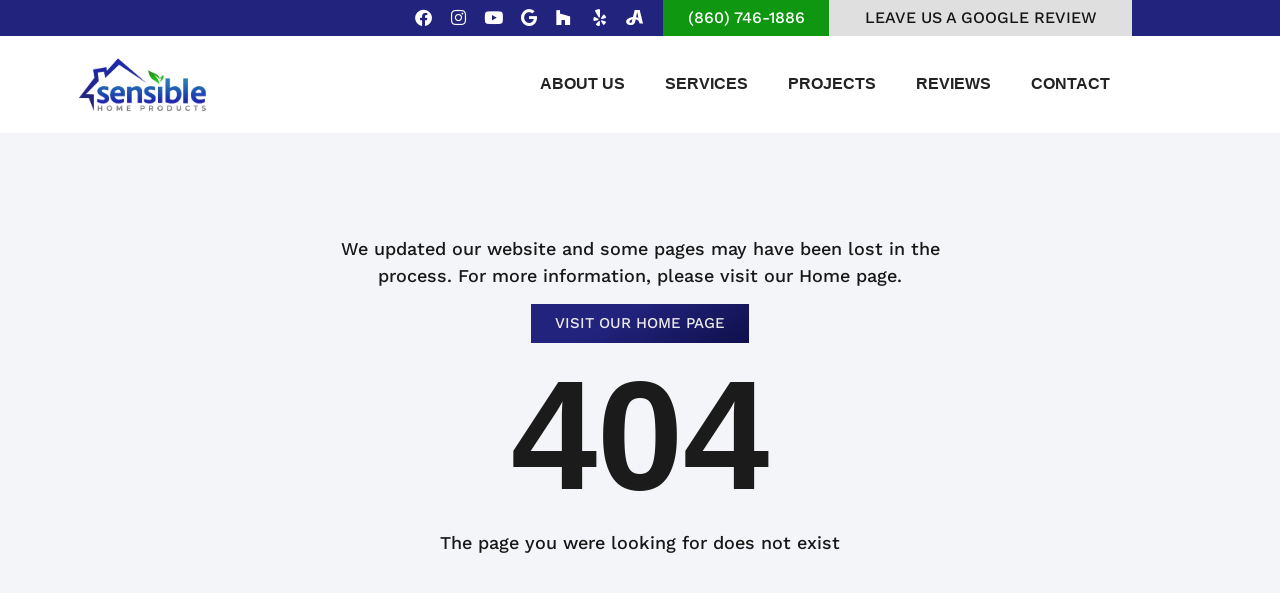

--- FILE ---
content_type: text/html; charset=UTF-8
request_url: https://sensiblehomeproducts.com/testimonial/1-2-4/
body_size: 16359
content:
<!doctype html>
<html dir="ltr" lang="en-US" prefix="og: https://ogp.me/ns#">
<head>
	<meta charset="UTF-8">
	<meta name="viewport" content="width=device-width, initial-scale=1">
	<link rel="profile" href="https://gmpg.org/xfn/11">
	<title>Page not found &#8211; Sensible Home Products</title>

		<!-- All in One SEO 4.9.3 - aioseo.com -->
	<meta name="robots" content="noindex" />
	<meta name="generator" content="All in One SEO (AIOSEO) 4.9.3" />
		<script type="application/ld+json" class="aioseo-schema">
			{"@context":"https:\/\/schema.org","@graph":[{"@type":"BreadcrumbList","@id":"https:\/\/sensiblehomeproducts.com\/testimonial\/1-2-4\/#breadcrumblist","itemListElement":[{"@type":"ListItem","@id":"https:\/\/sensiblehomeproducts.com#listItem","position":1,"name":"Home","item":"https:\/\/sensiblehomeproducts.com","nextItem":{"@type":"ListItem","@id":"#listItem","name":"404 - Page Not Found"}}]},{"@type":"Organization","@id":"https:\/\/sensiblehomeproducts.com\/#organization","name":"Sensible Home Products","description":"External Home Remodelers in CT","url":"https:\/\/sensiblehomeproducts.com\/","telephone":"+18607848772","logo":{"@type":"ImageObject","url":"https:\/\/sensible-home-products-llc.websitepro.hosting\/wp-content\/uploads\/sensible-home-products.png","@id":"https:\/\/sensiblehomeproducts.com\/testimonial\/1-2-4\/#organizationLogo"},"image":{"@id":"https:\/\/sensiblehomeproducts.com\/testimonial\/1-2-4\/#organizationLogo"},"sameAs":["https:\/\/www.facebook.com\/SensibleHomeProductsCT\/","https:\/\/www.instagram.com\/sensiblehomeproductsct\/","https:\/\/www.youtube.com\/@sensiblehomeproductsllc.4807","https:\/\/www.yelp.com\/biz\/sensible-home-products-berlin?start=10#reviews"]},{"@type":"WebPage","@id":"https:\/\/sensiblehomeproducts.com\/testimonial\/1-2-4\/#webpage","url":"https:\/\/sensiblehomeproducts.com\/testimonial\/1-2-4\/","inLanguage":"en-US","isPartOf":{"@id":"https:\/\/sensiblehomeproducts.com\/#website"},"breadcrumb":{"@id":"https:\/\/sensiblehomeproducts.com\/testimonial\/1-2-4\/#breadcrumblist"}},{"@type":"WebSite","@id":"https:\/\/sensiblehomeproducts.com\/#website","url":"https:\/\/sensiblehomeproducts.com\/","name":"Sensible Home Products","description":"External Home Remodelers in CT","inLanguage":"en-US","publisher":{"@id":"https:\/\/sensiblehomeproducts.com\/#organization"}}]}
		</script>
		<!-- All in One SEO -->

<link rel='dns-prefetch' href='//www.googletagmanager.com' />
<link rel="alternate" type="application/rss+xml" title="Sensible Home Products &raquo; Feed" href="https://sensiblehomeproducts.com/feed/" />
<link rel="alternate" type="application/rss+xml" title="Sensible Home Products &raquo; Comments Feed" href="https://sensiblehomeproducts.com/comments/feed/" />
		<!-- This site uses the Google Analytics by MonsterInsights plugin v9.11.1 - Using Analytics tracking - https://www.monsterinsights.com/ -->
							<script  data-cfasync="false" data-wpfc-render="false" async data-type="lazy" data-src="//www.googletagmanager.com/gtag/js?id=G-5QDQ8Q84MH"></script>
			<script data-cfasync="false" data-wpfc-render="false">
				var mi_version = '9.11.1';
				var mi_track_user = true;
				var mi_no_track_reason = '';
								var MonsterInsightsDefaultLocations = {"page_location":"https:\/\/sensiblehomeproducts.com\/testimonial\/1-2-4\/"};
								if ( typeof MonsterInsightsPrivacyGuardFilter === 'function' ) {
					var MonsterInsightsLocations = (typeof MonsterInsightsExcludeQuery === 'object') ? MonsterInsightsPrivacyGuardFilter( MonsterInsightsExcludeQuery ) : MonsterInsightsPrivacyGuardFilter( MonsterInsightsDefaultLocations );
				} else {
					var MonsterInsightsLocations = (typeof MonsterInsightsExcludeQuery === 'object') ? MonsterInsightsExcludeQuery : MonsterInsightsDefaultLocations;
				}

								var disableStrs = [
										'ga-disable-G-5QDQ8Q84MH',
									];

				/* Function to detect opted out users */
				function __gtagTrackerIsOptedOut() {
					for (var index = 0; index < disableStrs.length; index++) {
						if (document.cookie.indexOf(disableStrs[index] + '=true') > -1) {
							return true;
						}
					}

					return false;
				}

				/* Disable tracking if the opt-out cookie exists. */
				if (__gtagTrackerIsOptedOut()) {
					for (var index = 0; index < disableStrs.length; index++) {
						window[disableStrs[index]] = true;
					}
				}

				/* Opt-out function */
				function __gtagTrackerOptout() {
					for (var index = 0; index < disableStrs.length; index++) {
						document.cookie = disableStrs[index] + '=true; expires=Thu, 31 Dec 2099 23:59:59 UTC; path=/';
						window[disableStrs[index]] = true;
					}
				}

				if ('undefined' === typeof gaOptout) {
					function gaOptout() {
						__gtagTrackerOptout();
					}
				}
								window.dataLayer = window.dataLayer || [];

				window.MonsterInsightsDualTracker = {
					helpers: {},
					trackers: {},
				};
				if (mi_track_user) {
					function __gtagDataLayer() {
						dataLayer.push(arguments);
					}

					function __gtagTracker(type, name, parameters) {
						if (!parameters) {
							parameters = {};
						}

						if (parameters.send_to) {
							__gtagDataLayer.apply(null, arguments);
							return;
						}

						if (type === 'event') {
														parameters.send_to = monsterinsights_frontend.v4_id;
							var hookName = name;
							if (typeof parameters['event_category'] !== 'undefined') {
								hookName = parameters['event_category'] + ':' + name;
							}

							if (typeof MonsterInsightsDualTracker.trackers[hookName] !== 'undefined') {
								MonsterInsightsDualTracker.trackers[hookName](parameters);
							} else {
								__gtagDataLayer('event', name, parameters);
							}
							
						} else {
							__gtagDataLayer.apply(null, arguments);
						}
					}

					__gtagTracker('js', new Date());
					__gtagTracker('set', {
						'developer_id.dZGIzZG': true,
											});
					if ( MonsterInsightsLocations.page_location ) {
						__gtagTracker('set', MonsterInsightsLocations);
					}
										__gtagTracker('config', 'G-5QDQ8Q84MH', {"forceSSL":"true","link_attribution":"true","page_path":'\/404.html?page=' + document.location.pathname + document.location.search + '&from=' + document.referrer} );
										window.gtag = __gtagTracker;										(function () {
						/* https://developers.google.com/analytics/devguides/collection/analyticsjs/ */
						/* ga and __gaTracker compatibility shim. */
						var noopfn = function () {
							return null;
						};
						var newtracker = function () {
							return new Tracker();
						};
						var Tracker = function () {
							return null;
						};
						var p = Tracker.prototype;
						p.get = noopfn;
						p.set = noopfn;
						p.send = function () {
							var args = Array.prototype.slice.call(arguments);
							args.unshift('send');
							__gaTracker.apply(null, args);
						};
						var __gaTracker = function () {
							var len = arguments.length;
							if (len === 0) {
								return;
							}
							var f = arguments[len - 1];
							if (typeof f !== 'object' || f === null || typeof f.hitCallback !== 'function') {
								if ('send' === arguments[0]) {
									var hitConverted, hitObject = false, action;
									if ('event' === arguments[1]) {
										if ('undefined' !== typeof arguments[3]) {
											hitObject = {
												'eventAction': arguments[3],
												'eventCategory': arguments[2],
												'eventLabel': arguments[4],
												'value': arguments[5] ? arguments[5] : 1,
											}
										}
									}
									if ('pageview' === arguments[1]) {
										if ('undefined' !== typeof arguments[2]) {
											hitObject = {
												'eventAction': 'page_view',
												'page_path': arguments[2],
											}
										}
									}
									if (typeof arguments[2] === 'object') {
										hitObject = arguments[2];
									}
									if (typeof arguments[5] === 'object') {
										Object.assign(hitObject, arguments[5]);
									}
									if ('undefined' !== typeof arguments[1].hitType) {
										hitObject = arguments[1];
										if ('pageview' === hitObject.hitType) {
											hitObject.eventAction = 'page_view';
										}
									}
									if (hitObject) {
										action = 'timing' === arguments[1].hitType ? 'timing_complete' : hitObject.eventAction;
										hitConverted = mapArgs(hitObject);
										__gtagTracker('event', action, hitConverted);
									}
								}
								return;
							}

							function mapArgs(args) {
								var arg, hit = {};
								var gaMap = {
									'eventCategory': 'event_category',
									'eventAction': 'event_action',
									'eventLabel': 'event_label',
									'eventValue': 'event_value',
									'nonInteraction': 'non_interaction',
									'timingCategory': 'event_category',
									'timingVar': 'name',
									'timingValue': 'value',
									'timingLabel': 'event_label',
									'page': 'page_path',
									'location': 'page_location',
									'title': 'page_title',
									'referrer' : 'page_referrer',
								};
								for (arg in args) {
																		if (!(!args.hasOwnProperty(arg) || !gaMap.hasOwnProperty(arg))) {
										hit[gaMap[arg]] = args[arg];
									} else {
										hit[arg] = args[arg];
									}
								}
								return hit;
							}

							try {
								f.hitCallback();
							} catch (ex) {
							}
						};
						__gaTracker.create = newtracker;
						__gaTracker.getByName = newtracker;
						__gaTracker.getAll = function () {
							return [];
						};
						__gaTracker.remove = noopfn;
						__gaTracker.loaded = true;
						window['__gaTracker'] = __gaTracker;
					})();
									} else {
										console.log("");
					(function () {
						function __gtagTracker() {
							return null;
						}

						window['__gtagTracker'] = __gtagTracker;
						window['gtag'] = __gtagTracker;
					})();
									}
			</script>
							<!-- / Google Analytics by MonsterInsights -->
		<style id='wp-img-auto-sizes-contain-inline-css'>
img:is([sizes=auto i],[sizes^="auto," i]){contain-intrinsic-size:3000px 1500px}
/*# sourceURL=wp-img-auto-sizes-contain-inline-css */
</style>
<style id='wp-emoji-styles-inline-css'>

	img.wp-smiley, img.emoji {
		display: inline !important;
		border: none !important;
		box-shadow: none !important;
		height: 1em !important;
		width: 1em !important;
		margin: 0 0.07em !important;
		vertical-align: -0.1em !important;
		background: none !important;
		padding: 0 !important;
	}
/*# sourceURL=wp-emoji-styles-inline-css */
</style>
<link rel='stylesheet' id='wp-block-library-css' href='https://sensible-home-products-llc-v1767975185.websitepro-cdn.com/wp-includes/css/dist/block-library/style.min.css?ver=6.9' media='all' />
<link rel='stylesheet' id='aioseo/css/src/vue/standalone/blocks/table-of-contents/global.scss-css' href='https://sensible-home-products-llc-v1767975185.websitepro-cdn.com/wp-content/plugins/all-in-one-seo-pack/dist/Lite/assets/css/table-of-contents/global.e90f6d47.css?ver=4.9.3' media='all' />
<style id='global-styles-inline-css'>
:root{--wp--preset--aspect-ratio--square: 1;--wp--preset--aspect-ratio--4-3: 4/3;--wp--preset--aspect-ratio--3-4: 3/4;--wp--preset--aspect-ratio--3-2: 3/2;--wp--preset--aspect-ratio--2-3: 2/3;--wp--preset--aspect-ratio--16-9: 16/9;--wp--preset--aspect-ratio--9-16: 9/16;--wp--preset--color--black: #000000;--wp--preset--color--cyan-bluish-gray: #abb8c3;--wp--preset--color--white: #ffffff;--wp--preset--color--pale-pink: #f78da7;--wp--preset--color--vivid-red: #cf2e2e;--wp--preset--color--luminous-vivid-orange: #ff6900;--wp--preset--color--luminous-vivid-amber: #fcb900;--wp--preset--color--light-green-cyan: #7bdcb5;--wp--preset--color--vivid-green-cyan: #00d084;--wp--preset--color--pale-cyan-blue: #8ed1fc;--wp--preset--color--vivid-cyan-blue: #0693e3;--wp--preset--color--vivid-purple: #9b51e0;--wp--preset--gradient--vivid-cyan-blue-to-vivid-purple: linear-gradient(135deg,rgb(6,147,227) 0%,rgb(155,81,224) 100%);--wp--preset--gradient--light-green-cyan-to-vivid-green-cyan: linear-gradient(135deg,rgb(122,220,180) 0%,rgb(0,208,130) 100%);--wp--preset--gradient--luminous-vivid-amber-to-luminous-vivid-orange: linear-gradient(135deg,rgb(252,185,0) 0%,rgb(255,105,0) 100%);--wp--preset--gradient--luminous-vivid-orange-to-vivid-red: linear-gradient(135deg,rgb(255,105,0) 0%,rgb(207,46,46) 100%);--wp--preset--gradient--very-light-gray-to-cyan-bluish-gray: linear-gradient(135deg,rgb(238,238,238) 0%,rgb(169,184,195) 100%);--wp--preset--gradient--cool-to-warm-spectrum: linear-gradient(135deg,rgb(74,234,220) 0%,rgb(151,120,209) 20%,rgb(207,42,186) 40%,rgb(238,44,130) 60%,rgb(251,105,98) 80%,rgb(254,248,76) 100%);--wp--preset--gradient--blush-light-purple: linear-gradient(135deg,rgb(255,206,236) 0%,rgb(152,150,240) 100%);--wp--preset--gradient--blush-bordeaux: linear-gradient(135deg,rgb(254,205,165) 0%,rgb(254,45,45) 50%,rgb(107,0,62) 100%);--wp--preset--gradient--luminous-dusk: linear-gradient(135deg,rgb(255,203,112) 0%,rgb(199,81,192) 50%,rgb(65,88,208) 100%);--wp--preset--gradient--pale-ocean: linear-gradient(135deg,rgb(255,245,203) 0%,rgb(182,227,212) 50%,rgb(51,167,181) 100%);--wp--preset--gradient--electric-grass: linear-gradient(135deg,rgb(202,248,128) 0%,rgb(113,206,126) 100%);--wp--preset--gradient--midnight: linear-gradient(135deg,rgb(2,3,129) 0%,rgb(40,116,252) 100%);--wp--preset--font-size--small: 13px;--wp--preset--font-size--medium: 20px;--wp--preset--font-size--large: 36px;--wp--preset--font-size--x-large: 42px;--wp--preset--spacing--20: 0.44rem;--wp--preset--spacing--30: 0.67rem;--wp--preset--spacing--40: 1rem;--wp--preset--spacing--50: 1.5rem;--wp--preset--spacing--60: 2.25rem;--wp--preset--spacing--70: 3.38rem;--wp--preset--spacing--80: 5.06rem;--wp--preset--shadow--natural: 6px 6px 9px rgba(0, 0, 0, 0.2);--wp--preset--shadow--deep: 12px 12px 50px rgba(0, 0, 0, 0.4);--wp--preset--shadow--sharp: 6px 6px 0px rgba(0, 0, 0, 0.2);--wp--preset--shadow--outlined: 6px 6px 0px -3px rgb(255, 255, 255), 6px 6px rgb(0, 0, 0);--wp--preset--shadow--crisp: 6px 6px 0px rgb(0, 0, 0);}:root { --wp--style--global--content-size: 800px;--wp--style--global--wide-size: 1200px; }:where(body) { margin: 0; }.wp-site-blocks > .alignleft { float: left; margin-right: 2em; }.wp-site-blocks > .alignright { float: right; margin-left: 2em; }.wp-site-blocks > .aligncenter { justify-content: center; margin-left: auto; margin-right: auto; }:where(.wp-site-blocks) > * { margin-block-start: 24px; margin-block-end: 0; }:where(.wp-site-blocks) > :first-child { margin-block-start: 0; }:where(.wp-site-blocks) > :last-child { margin-block-end: 0; }:root { --wp--style--block-gap: 24px; }:root :where(.is-layout-flow) > :first-child{margin-block-start: 0;}:root :where(.is-layout-flow) > :last-child{margin-block-end: 0;}:root :where(.is-layout-flow) > *{margin-block-start: 24px;margin-block-end: 0;}:root :where(.is-layout-constrained) > :first-child{margin-block-start: 0;}:root :where(.is-layout-constrained) > :last-child{margin-block-end: 0;}:root :where(.is-layout-constrained) > *{margin-block-start: 24px;margin-block-end: 0;}:root :where(.is-layout-flex){gap: 24px;}:root :where(.is-layout-grid){gap: 24px;}.is-layout-flow > .alignleft{float: left;margin-inline-start: 0;margin-inline-end: 2em;}.is-layout-flow > .alignright{float: right;margin-inline-start: 2em;margin-inline-end: 0;}.is-layout-flow > .aligncenter{margin-left: auto !important;margin-right: auto !important;}.is-layout-constrained > .alignleft{float: left;margin-inline-start: 0;margin-inline-end: 2em;}.is-layout-constrained > .alignright{float: right;margin-inline-start: 2em;margin-inline-end: 0;}.is-layout-constrained > .aligncenter{margin-left: auto !important;margin-right: auto !important;}.is-layout-constrained > :where(:not(.alignleft):not(.alignright):not(.alignfull)){max-width: var(--wp--style--global--content-size);margin-left: auto !important;margin-right: auto !important;}.is-layout-constrained > .alignwide{max-width: var(--wp--style--global--wide-size);}body .is-layout-flex{display: flex;}.is-layout-flex{flex-wrap: wrap;align-items: center;}.is-layout-flex > :is(*, div){margin: 0;}body .is-layout-grid{display: grid;}.is-layout-grid > :is(*, div){margin: 0;}body{padding-top: 0px;padding-right: 0px;padding-bottom: 0px;padding-left: 0px;}a:where(:not(.wp-element-button)){text-decoration: underline;}:root :where(.wp-element-button, .wp-block-button__link){background-color: #32373c;border-width: 0;color: #fff;font-family: inherit;font-size: inherit;font-style: inherit;font-weight: inherit;letter-spacing: inherit;line-height: inherit;padding-top: calc(0.667em + 2px);padding-right: calc(1.333em + 2px);padding-bottom: calc(0.667em + 2px);padding-left: calc(1.333em + 2px);text-decoration: none;text-transform: inherit;}.has-black-color{color: var(--wp--preset--color--black) !important;}.has-cyan-bluish-gray-color{color: var(--wp--preset--color--cyan-bluish-gray) !important;}.has-white-color{color: var(--wp--preset--color--white) !important;}.has-pale-pink-color{color: var(--wp--preset--color--pale-pink) !important;}.has-vivid-red-color{color: var(--wp--preset--color--vivid-red) !important;}.has-luminous-vivid-orange-color{color: var(--wp--preset--color--luminous-vivid-orange) !important;}.has-luminous-vivid-amber-color{color: var(--wp--preset--color--luminous-vivid-amber) !important;}.has-light-green-cyan-color{color: var(--wp--preset--color--light-green-cyan) !important;}.has-vivid-green-cyan-color{color: var(--wp--preset--color--vivid-green-cyan) !important;}.has-pale-cyan-blue-color{color: var(--wp--preset--color--pale-cyan-blue) !important;}.has-vivid-cyan-blue-color{color: var(--wp--preset--color--vivid-cyan-blue) !important;}.has-vivid-purple-color{color: var(--wp--preset--color--vivid-purple) !important;}.has-black-background-color{background-color: var(--wp--preset--color--black) !important;}.has-cyan-bluish-gray-background-color{background-color: var(--wp--preset--color--cyan-bluish-gray) !important;}.has-white-background-color{background-color: var(--wp--preset--color--white) !important;}.has-pale-pink-background-color{background-color: var(--wp--preset--color--pale-pink) !important;}.has-vivid-red-background-color{background-color: var(--wp--preset--color--vivid-red) !important;}.has-luminous-vivid-orange-background-color{background-color: var(--wp--preset--color--luminous-vivid-orange) !important;}.has-luminous-vivid-amber-background-color{background-color: var(--wp--preset--color--luminous-vivid-amber) !important;}.has-light-green-cyan-background-color{background-color: var(--wp--preset--color--light-green-cyan) !important;}.has-vivid-green-cyan-background-color{background-color: var(--wp--preset--color--vivid-green-cyan) !important;}.has-pale-cyan-blue-background-color{background-color: var(--wp--preset--color--pale-cyan-blue) !important;}.has-vivid-cyan-blue-background-color{background-color: var(--wp--preset--color--vivid-cyan-blue) !important;}.has-vivid-purple-background-color{background-color: var(--wp--preset--color--vivid-purple) !important;}.has-black-border-color{border-color: var(--wp--preset--color--black) !important;}.has-cyan-bluish-gray-border-color{border-color: var(--wp--preset--color--cyan-bluish-gray) !important;}.has-white-border-color{border-color: var(--wp--preset--color--white) !important;}.has-pale-pink-border-color{border-color: var(--wp--preset--color--pale-pink) !important;}.has-vivid-red-border-color{border-color: var(--wp--preset--color--vivid-red) !important;}.has-luminous-vivid-orange-border-color{border-color: var(--wp--preset--color--luminous-vivid-orange) !important;}.has-luminous-vivid-amber-border-color{border-color: var(--wp--preset--color--luminous-vivid-amber) !important;}.has-light-green-cyan-border-color{border-color: var(--wp--preset--color--light-green-cyan) !important;}.has-vivid-green-cyan-border-color{border-color: var(--wp--preset--color--vivid-green-cyan) !important;}.has-pale-cyan-blue-border-color{border-color: var(--wp--preset--color--pale-cyan-blue) !important;}.has-vivid-cyan-blue-border-color{border-color: var(--wp--preset--color--vivid-cyan-blue) !important;}.has-vivid-purple-border-color{border-color: var(--wp--preset--color--vivid-purple) !important;}.has-vivid-cyan-blue-to-vivid-purple-gradient-background{background: var(--wp--preset--gradient--vivid-cyan-blue-to-vivid-purple) !important;}.has-light-green-cyan-to-vivid-green-cyan-gradient-background{background: var(--wp--preset--gradient--light-green-cyan-to-vivid-green-cyan) !important;}.has-luminous-vivid-amber-to-luminous-vivid-orange-gradient-background{background: var(--wp--preset--gradient--luminous-vivid-amber-to-luminous-vivid-orange) !important;}.has-luminous-vivid-orange-to-vivid-red-gradient-background{background: var(--wp--preset--gradient--luminous-vivid-orange-to-vivid-red) !important;}.has-very-light-gray-to-cyan-bluish-gray-gradient-background{background: var(--wp--preset--gradient--very-light-gray-to-cyan-bluish-gray) !important;}.has-cool-to-warm-spectrum-gradient-background{background: var(--wp--preset--gradient--cool-to-warm-spectrum) !important;}.has-blush-light-purple-gradient-background{background: var(--wp--preset--gradient--blush-light-purple) !important;}.has-blush-bordeaux-gradient-background{background: var(--wp--preset--gradient--blush-bordeaux) !important;}.has-luminous-dusk-gradient-background{background: var(--wp--preset--gradient--luminous-dusk) !important;}.has-pale-ocean-gradient-background{background: var(--wp--preset--gradient--pale-ocean) !important;}.has-electric-grass-gradient-background{background: var(--wp--preset--gradient--electric-grass) !important;}.has-midnight-gradient-background{background: var(--wp--preset--gradient--midnight) !important;}.has-small-font-size{font-size: var(--wp--preset--font-size--small) !important;}.has-medium-font-size{font-size: var(--wp--preset--font-size--medium) !important;}.has-large-font-size{font-size: var(--wp--preset--font-size--large) !important;}.has-x-large-font-size{font-size: var(--wp--preset--font-size--x-large) !important;}
:root :where(.wp-block-pullquote){font-size: 1.5em;line-height: 1.6;}
/*# sourceURL=global-styles-inline-css */
</style>
<link rel='stylesheet' id='hello-elementor-css' href='https://sensible-home-products-llc-v1767975185.websitepro-cdn.com/wp-content/themes/hello-elementor/assets/css/reset.css?ver=3.4.5' media='all' />
<link rel='stylesheet' id='hello-elementor-theme-style-css' href='https://sensible-home-products-llc-v1767975185.websitepro-cdn.com/wp-content/themes/hello-elementor/assets/css/theme.css?ver=3.4.5' media='all' />
<link rel='stylesheet' id='hello-elementor-header-footer-css' href='https://sensible-home-products-llc-v1767975185.websitepro-cdn.com/wp-content/themes/hello-elementor/assets/css/header-footer.css?ver=3.4.5' media='all' />
<link rel='stylesheet' id='elementor-frontend-css' href='https://sensible-home-products-llc-v1767975185.websitepro-cdn.com/wp-content/plugins/elementor/assets/css/frontend.min.css?ver=3.34.2' media='all' />
<link rel='stylesheet' id='elementor-post-6-css' href='https://sensible-home-products-llc-v1767975185.websitepro-cdn.com/wp-content/uploads/elementor/css/post-6.css?ver=1769214241' media='all' />
<link rel='stylesheet' id='widget-social-icons-css' href='https://sensible-home-products-llc-v1767975185.websitepro-cdn.com/wp-content/plugins/elementor/assets/css/widget-social-icons.min.css?ver=3.34.2' media='all' />
<link rel='stylesheet' id='e-apple-webkit-css' href='https://sensible-home-products-llc-v1767975185.websitepro-cdn.com/wp-content/plugins/elementor/assets/css/conditionals/apple-webkit.min.css?ver=3.34.2' media='all' />
<link rel='stylesheet' id='widget-icon-list-css' href='https://sensible-home-products-llc-v1767975185.websitepro-cdn.com/wp-content/plugins/elementor/assets/css/widget-icon-list.min.css?ver=3.34.2' media='all' />
<link rel='stylesheet' id='widget-image-css' href='https://sensible-home-products-llc-v1767975185.websitepro-cdn.com/wp-content/plugins/elementor/assets/css/widget-image.min.css?ver=3.34.2' media='all' />
<link rel='stylesheet' id='widget-nav-menu-css' href='https://sensible-home-products-llc-v1767975185.websitepro-cdn.com/wp-content/plugins/elementor-pro/assets/css/widget-nav-menu.min.css?ver=3.34.2' media='all' />
<link rel='stylesheet' id='e-sticky-css' href='https://sensible-home-products-llc-v1767975185.websitepro-cdn.com/wp-content/plugins/elementor-pro/assets/css/modules/sticky.min.css?ver=3.34.2' media='all' />
<link rel='stylesheet' id='widget-heading-css' href='https://sensible-home-products-llc-v1767975185.websitepro-cdn.com/wp-content/plugins/elementor/assets/css/widget-heading.min.css?ver=3.34.2' media='all' />
<link rel='stylesheet' id='elementor-icons-css' href='https://sensible-home-products-llc-v1767975185.websitepro-cdn.com/wp-content/plugins/elementor/assets/lib/eicons/css/elementor-icons.min.css?ver=5.46.0' media='all' />
<link rel='stylesheet' id='elementor-post-44-css' href='https://sensible-home-products-llc-v1767975185.websitepro-cdn.com/wp-content/uploads/elementor/css/post-44.css?ver=1769214241' media='all' />
<link rel='stylesheet' id='elementor-post-55-css' href='https://sensible-home-products-llc-v1767975185.websitepro-cdn.com/wp-content/uploads/elementor/css/post-55.css?ver=1769214241' media='all' />
<link rel='stylesheet' id='elementor-post-924-css' href='https://sensible-home-products-llc-v1767975185.websitepro-cdn.com/wp-content/uploads/elementor/css/post-924.css?ver=1769214337' media='all' />
<link rel='stylesheet' id='elementor-icons-shared-0-css' href='https://sensible-home-products-llc-v1767975185.websitepro-cdn.com/wp-content/plugins/elementor/assets/lib/font-awesome/css/fontawesome.min.css?ver=5.15.3' media='all' />
<link rel='stylesheet' id='elementor-icons-fa-brands-css' href='https://sensible-home-products-llc-v1767975185.websitepro-cdn.com/wp-content/plugins/elementor/assets/lib/font-awesome/css/brands.min.css?ver=5.15.3' media='all' />
<link rel='stylesheet' id='elementor-icons-fa-solid-css' href='https://sensible-home-products-llc-v1767975185.websitepro-cdn.com/wp-content/plugins/elementor/assets/lib/font-awesome/css/solid.min.css?ver=5.15.3' media='all' />
<script src="https://sensible-home-products-llc-v1767975185.websitepro-cdn.com/wp-content/plugins/google-analytics-for-wordpress/assets/js/frontend-gtag.min.js?ver=9.11.1" id="monsterinsights-frontend-script-js" async data-wp-strategy="async"></script>
<script data-cfasync="false" data-wpfc-render="false" id='monsterinsights-frontend-script-js-extra'>var monsterinsights_frontend = {"js_events_tracking":"true","download_extensions":"doc,pdf,ppt,zip,xls,docx,pptx,xlsx","inbound_paths":"[{\"path\":\"\\\/go\\\/\",\"label\":\"affiliate\"},{\"path\":\"\\\/recommend\\\/\",\"label\":\"affiliate\"}]","home_url":"https:\/\/sensiblehomeproducts.com","hash_tracking":"false","v4_id":"G-5QDQ8Q84MH"};</script>
<script src="https://sensible-home-products-llc-v1767975185.websitepro-cdn.com/wp-includes/js/jquery/jquery.min.js?ver=3.7.1" id="jquery-core-js"></script>
<script src="https://sensible-home-products-llc-v1767975185.websitepro-cdn.com/wp-includes/js/jquery/jquery-migrate.min.js?ver=3.4.1" id="jquery-migrate-js"></script>

<!-- Google tag (gtag.js) snippet added by Site Kit -->
<!-- Google Analytics snippet added by Site Kit -->
<script id="google_gtagjs-js" async data-type="lazy" data-src="https://www.googletagmanager.com/gtag/js?id=GT-KVHNRQJ"></script>
<script id="google_gtagjs-js-after">
window.dataLayer = window.dataLayer || [];function gtag(){dataLayer.push(arguments);}
gtag("set","linker",{"domains":["sensiblehomeproducts.com"]});
gtag("js", new Date());
gtag("set", "developer_id.dZTNiMT", true);
gtag("config", "GT-KVHNRQJ");
//# sourceURL=google_gtagjs-js-after
</script>
<link rel="https://api.w.org/" href="https://sensiblehomeproducts.com/wp-json/" /><link rel="EditURI" type="application/rsd+xml" title="RSD" href="https://sensiblehomeproducts.com/xmlrpc.php?rsd" />
<meta name="generator" content="WordPress 6.9" />
            <script async data-type="lazy" data-src="https://www.googletagmanager.com/gtag/js?id=TAG_ID"></script>
            <script>
                window.dataLayer = window.dataLayer || [];
                function gtag() {
                    dataLayer.push(arguments);
                }
                var tracking_ids = ["G-3KT4C16M4V"];
                var site_id = '9dff09ab376df894de86e45e3a61f702a05a927891b1146cec32703e4f70b45c';
                gtag('js', new Date());
                for (var i = 0; i < tracking_ids.length; i++) {
                    gtag('event', 'page_view', {'send_to': tracking_ids[i],'dimension1': site_id});
                    gtag('event', 'first_visit', {'send_to': tracking_ids[i],'dimension1': site_id});
                    gtag('event', 'engaged_sessions', {'send_to': tracking_ids[i],'dimension1': site_id});
                    gtag('set', {'siteSpeedSampleRate': 50});
                }
            </script><meta name="generator" content="Site Kit by Google 1.170.0" /><!-- HFCM by 99 Robots - Snippet # 3: Web Chat -->
<script
  src="https://cdn.apigateway.co/webchat-client..prod/sdk.js"
  data-widget-id="8d443fbc-6ed6-11ef-ba68-1aab17ceed9b"
  defer
></script>
<!-- /end HFCM by 99 Robots -->
<!-- HFCM by 99 Robots - Snippet # 4: GTM Header -->
<!-- Google Tag Manager -->
<script data-type="lazy" data-src="[data-uri]"></script>
<!-- End Google Tag Manager -->
<!-- /end HFCM by 99 Robots -->
<meta name="ti-site-data" content="[base64]" /><meta name="generator" content="Elementor 3.34.2; features: additional_custom_breakpoints; settings: css_print_method-external, google_font-enabled, font_display-swap">
<script>function _debounce(t,e=300){let a;return(...r)=>{clearTimeout(a),a=setTimeout(()=>t.apply(this,r),e)}}window.___mnag="userA"+(window.___mnag1||"")+"gent",window.___plt="plat"+(window.___mnag1||"")+"form";try{var t=navigator[window.___mnag],e=navigator[window.___plt];window.__isPSA=e.indexOf("x86_64")>-1&&0>t.indexOf("CrOS"),window.___mnag="!1",r=null}catch(a){window.__isPSA=!1;var r=null;window.___mnag="!1"}if(window.__isPSA=__isPSA,__isPSA){var n=new MutationObserver(t=>{t.forEach(({addedNodes:t})=>{t.forEach(t=>{1===t.nodeType&&"IFRAME"===t.tagName&&(t.setAttribute("loading","lazy"),t.setAttribute("data-src",t.src),t.removeAttribute("src")),1===t.nodeType&&"IMG"===t.tagName&&++i>s&&t.setAttribute("loading","lazy"),1===t.nodeType&&"SCRIPT"===t.tagName&&(t.setAttribute("data-src",t.src),t.removeAttribute("src"),t.type="text/lazyload")})})}),i=0,s=20;n.observe(document.documentElement,{childList:!0,subtree:!0})}</script>
			<style>
				.e-con.e-parent:nth-of-type(n+4):not(.e-lazyloaded):not(.e-no-lazyload),
				.e-con.e-parent:nth-of-type(n+4):not(.e-lazyloaded):not(.e-no-lazyload) * {
					background-image: none !important;
				}
				@media screen and (max-height: 1024px) {
					.e-con.e-parent:nth-of-type(n+3):not(.e-lazyloaded):not(.e-no-lazyload),
					.e-con.e-parent:nth-of-type(n+3):not(.e-lazyloaded):not(.e-no-lazyload) * {
						background-image: none !important;
					}
				}
				@media screen and (max-height: 640px) {
					.e-con.e-parent:nth-of-type(n+2):not(.e-lazyloaded):not(.e-no-lazyload),
					.e-con.e-parent:nth-of-type(n+2):not(.e-lazyloaded):not(.e-no-lazyload) * {
						background-image: none !important;
					}
				}
			</style>
			<link rel="icon" href="https://sensible-home-products-llc-v1767975185.websitepro-cdn.com/wp-content/uploads/favi.webp" sizes="32x32" />
<link rel="icon" href="https://sensible-home-products-llc-v1767975185.websitepro-cdn.com/wp-content/uploads/favi.webp" sizes="192x192" />
<link rel="apple-touch-icon" href="https://sensible-home-products-llc-v1767975185.websitepro-cdn.com/wp-content/uploads/favi.webp" />
<meta name="msapplication-TileImage" content="https://sensiblehomeproducts.com/wp-content/uploads/favi.webp" />
		<style id="wp-custom-css">
			section.elementor-section.elementor-top-section.elementor-element.elementor-element-2bb4f18f.elementor-section-boxed.elementor-section-height-default.elementor-section-height-default.elementor-sticky.elementor-sticky--active.elementor-section--handles-inside.elementor-sticky--effects {
    background: #ffffff;
    z-index: 999;
}		</style>
		</head>
<body class="error404 wp-custom-logo wp-embed-responsive wp-theme-hello-elementor hello-elementor-default elementor-default elementor-kit-6 elementor-page-924">


<a class="skip-link screen-reader-text" href="#content">Skip to content</a>

		<header data-elementor-type="header" data-elementor-id="44" class="elementor elementor-44 elementor-location-header" data-elementor-post-type="elementor_library">
					<section class="elementor-section elementor-top-section elementor-element elementor-element-267a71b3 elementor-section-boxed elementor-section-height-default elementor-section-height-default" data-id="267a71b3" data-element_type="section" data-settings="{&quot;background_background&quot;:&quot;classic&quot;}">
						<div class="elementor-container elementor-column-gap-no">
					<div class="elementor-column elementor-col-33 elementor-top-column elementor-element elementor-element-2e9e45d5 elementor-hidden-tablet elementor-hidden-mobile" data-id="2e9e45d5" data-element_type="column">
			<div class="elementor-widget-wrap elementor-element-populated">
						<div class="elementor-element elementor-element-54dc710e e-grid-align-right elementor-shape-square elementor-grid-0 elementor-widget elementor-widget-social-icons" data-id="54dc710e" data-element_type="widget" data-widget_type="social-icons.default">
				<div class="elementor-widget-container">
							<div class="elementor-social-icons-wrapper elementor-grid" role="list">
							<span class="elementor-grid-item" role="listitem">
					<a class="elementor-icon elementor-social-icon elementor-social-icon-facebook elementor-repeater-item-0ec4d29" href="https://www.facebook.com/SensibleHomeProductsCT/" target="_blank">
						<span class="elementor-screen-only">Facebook</span>
						<i aria-hidden="true" class="fab fa-facebook"></i>					</a>
				</span>
							<span class="elementor-grid-item" role="listitem">
					<a class="elementor-icon elementor-social-icon elementor-social-icon-instagram elementor-repeater-item-4632775" href="https://www.instagram.com/sensiblehomeproductsct/" target="_blank">
						<span class="elementor-screen-only">Instagram</span>
						<i aria-hidden="true" class="fab fa-instagram"></i>					</a>
				</span>
							<span class="elementor-grid-item" role="listitem">
					<a class="elementor-icon elementor-social-icon elementor-social-icon-youtube elementor-repeater-item-fb4200d" href="https://www.youtube.com/@sensiblehomeproductsllc.4807" target="_blank">
						<span class="elementor-screen-only">Youtube</span>
						<i aria-hidden="true" class="fab fa-youtube"></i>					</a>
				</span>
							<span class="elementor-grid-item" role="listitem">
					<a class="elementor-icon elementor-social-icon elementor-social-icon-google elementor-repeater-item-e71a22d" href="https://www.google.com/maps/place/Sensible+Home+Products+LLC/@41.5882373,-72.7660931,15z/data=!4m8!3m7!1s0x89e7b5eeb70dca0b:0xc34de5effa9d2082!8m2!3d41.5882373!4d-72.7660939!9m1!1b1!16s%2Fg%2F11h0bq1ps8?entry=ttu" target="_blank">
						<span class="elementor-screen-only">Google</span>
						<i aria-hidden="true" class="fab fa-google"></i>					</a>
				</span>
							<span class="elementor-grid-item" role="listitem">
					<a class="elementor-icon elementor-social-icon elementor-social-icon-houzz elementor-repeater-item-336cd61" href="https://www.houzz.com/professionals/siding-and-exteriors/sensible-home-products-llc-pfvwus-pf~1294183453" target="_blank">
						<span class="elementor-screen-only">Houzz</span>
						<i aria-hidden="true" class="fab fa-houzz"></i>					</a>
				</span>
							<span class="elementor-grid-item" role="listitem">
					<a class="elementor-icon elementor-social-icon elementor-social-icon-yelp elementor-repeater-item-25895a4" href="https://www.yelp.com/biz/sensible-home-products-berlin?start=10#reviews" target="_blank">
						<span class="elementor-screen-only">Yelp</span>
						<i aria-hidden="true" class="fab fa-yelp"></i>					</a>
				</span>
							<span class="elementor-grid-item" role="listitem">
					<a class="elementor-icon elementor-social-icon elementor-social-icon-angi list A logo svg elementor-repeater-item-c760768" href="https://www.angi.com/companylist/us/ct/berlin/sensible-home-products-reviews-7471764.htm" target="_blank">
						<span class="elementor-screen-only">Angi List A Logo Svg</span>
						<svg xmlns="http://www.w3.org/2000/svg" xmlns:xlink="http://www.w3.org/1999/xlink" id="Layer_1" x="0px" y="0px" viewbox="0 0 273.11 247.17" style="enable-background:new 0 0 273.11 247.17;" xml:space="preserve"><path d="M220.25,2.22h-80.92l-27.47,113.65c-50,5.76-75.49,20.89-95.39,41.28c-19.9,20.39-13.49,45.39-13.49,45.39 c9.54,31.09,47.37,46.22,77.8,43.26c37.83-3.78,52.96-17.76,61.12-36.02c8.16-18.26,13.39-56.09,13.39-56.09 c59.54,9.54,62.5,68.26,62.5,68.26h55.76L220.25,2.22z M95.09,185.61c0,0-3.95,25.49-19.08,24.84c-15.13-0.66-20.23-7.4-21.05-17.76 c-0.82-10.36,12.66-33.06,47.86-39.31L95.09,185.61z M162.52,118.17l16.28-80.92h1.89l18.17,90.46 C187.52,123.93,162.52,118.17,162.52,118.17z"></path></svg>					</a>
				</span>
					</div>
						</div>
				</div>
					</div>
		</div>
				<div class="elementor-column elementor-col-33 elementor-top-column elementor-element elementor-element-4631ed43 elementor-hidden-tablet elementor-hidden-mobile" data-id="4631ed43" data-element_type="column" data-settings="{&quot;background_background&quot;:&quot;classic&quot;}">
			<div class="elementor-widget-wrap elementor-element-populated">
						<div class="elementor-element elementor-element-52f55ba3 elementor-align-center elementor-widget__width-initial elementor-icon-list--layout-traditional elementor-list-item-link-full_width elementor-widget elementor-widget-icon-list" data-id="52f55ba3" data-element_type="widget" data-widget_type="icon-list.default">
				<div class="elementor-widget-container">
							<ul class="elementor-icon-list-items">
							<li class="elementor-icon-list-item">
										<span class="elementor-icon-list-text">(860) 746-1886</span>
									</li>
						</ul>
						</div>
				</div>
					</div>
		</div>
				<div class="elementor-column elementor-col-33 elementor-top-column elementor-element elementor-element-771a5935" data-id="771a5935" data-element_type="column" data-settings="{&quot;background_background&quot;:&quot;classic&quot;}">
			<div class="elementor-widget-wrap elementor-element-populated">
						<div class="elementor-element elementor-element-e7b2996 elementor-align-center elementor-widget__width-initial elementor-widget elementor-widget-button" data-id="e7b2996" data-element_type="widget" data-widget_type="button.default">
				<div class="elementor-widget-container">
									<div class="elementor-button-wrapper">
					<a class="elementor-button elementor-button-link elementor-size-xs" href="https://g.page/r/CYIgnfrv5U3DEBM/review">
						<span class="elementor-button-content-wrapper">
									<span class="elementor-button-text">Leave us a Google Review</span>
					</span>
					</a>
				</div>
								</div>
				</div>
					</div>
		</div>
					</div>
		</section>
				<section class="elementor-section elementor-top-section elementor-element elementor-element-2bb4f18f elementor-section-boxed elementor-section-height-default elementor-section-height-default" data-id="2bb4f18f" data-element_type="section" data-settings="{&quot;background_background&quot;:&quot;classic&quot;,&quot;sticky&quot;:&quot;top&quot;,&quot;sticky_on&quot;:[&quot;desktop&quot;,&quot;tablet&quot;,&quot;mobile&quot;],&quot;sticky_offset&quot;:0,&quot;sticky_effects_offset&quot;:0,&quot;sticky_anchor_link_offset&quot;:0}">
						<div class="elementor-container elementor-column-gap-default">
					<div class="elementor-column elementor-col-50 elementor-top-column elementor-element elementor-element-8f4db98" data-id="8f4db98" data-element_type="column">
			<div class="elementor-widget-wrap elementor-element-populated">
						<div class="elementor-element elementor-element-4f08c0d3 elementor-widget elementor-widget-theme-site-logo elementor-widget-image" data-id="4f08c0d3" data-element_type="widget" data-widget_type="theme-site-logo.default">
				<div class="elementor-widget-container">
											<a href="https://sensiblehomeproducts.com">
			<img width="337" height="144" src="https://sensible-home-products-llc-v1767975185.websitepro-cdn.com/wp-content/uploads/sensible-logo-webp.webp" class="attachment-full size-full wp-image-388" alt="sensible home products logo" />				</a>
											</div>
				</div>
					</div>
		</div>
				<div class="elementor-column elementor-col-50 elementor-top-column elementor-element elementor-element-6165a9e3" data-id="6165a9e3" data-element_type="column">
			<div class="elementor-widget-wrap elementor-element-populated">
						<div class="elementor-element elementor-element-48a88eb8 elementor-nav-menu__align-end elementor-nav-menu--stretch animated-fast elementor-nav-menu--dropdown-tablet elementor-nav-menu__text-align-aside elementor-nav-menu--toggle elementor-nav-menu--burger elementor-widget elementor-widget-nav-menu" data-id="48a88eb8" data-element_type="widget" data-settings="{&quot;submenu_icon&quot;:{&quot;value&quot;:&quot;&lt;i class=\&quot;fas fa-angle-down\&quot; aria-hidden=\&quot;true\&quot;&gt;&lt;\/i&gt;&quot;,&quot;library&quot;:&quot;fa-solid&quot;},&quot;full_width&quot;:&quot;stretch&quot;,&quot;_animation&quot;:&quot;none&quot;,&quot;layout&quot;:&quot;horizontal&quot;,&quot;toggle&quot;:&quot;burger&quot;}" data-widget_type="nav-menu.default">
				<div class="elementor-widget-container">
								<nav aria-label="Menu" class="elementor-nav-menu--main elementor-nav-menu__container elementor-nav-menu--layout-horizontal e--pointer-none e--animation-fast">
				<ul id="menu-1-48a88eb8" class="elementor-nav-menu"><li class="menu-item menu-item-type-custom menu-item-object-custom menu-item-has-children menu-item-42"><a href="#" class="elementor-item elementor-item-anchor">About Us</a>
<ul class="sub-menu elementor-nav-menu--dropdown">
	<li class="menu-item menu-item-type-post_type menu-item-object-page menu-item-31"><a href="https://sensiblehomeproducts.com/about-us/" class="elementor-sub-item">Our Story</a></li>
	<li class="menu-item menu-item-type-post_type menu-item-object-page menu-item-3487"><a href="https://sensiblehomeproducts.com/about-the-team/" class="elementor-sub-item">Our Team</a></li>
	<li class="menu-item menu-item-type-post_type menu-item-object-page menu-item-32"><a href="https://sensiblehomeproducts.com/achievements/" class="elementor-sub-item">Achievements</a></li>
	<li class="menu-item menu-item-type-post_type menu-item-object-page menu-item-3415"><a href="https://sensiblehomeproducts.com/referral-program/" class="elementor-sub-item">Referral Program</a></li>
	<li class="menu-item menu-item-type-custom menu-item-object-custom menu-item-3559"><a href="https://sensiblehomeproducts.com/resources/" class="elementor-sub-item">Blog</a></li>
</ul>
</li>
<li class="menu-item menu-item-type-custom menu-item-object-custom menu-item-has-children menu-item-43"><a href="https://sensiblehomeproducts.com/services" class="elementor-item">Services</a>
<ul class="sub-menu elementor-nav-menu--dropdown">
	<li class="menu-item menu-item-type-custom menu-item-object-custom menu-item-1328"><a href="https://sensiblehomeproducts.com/siding/" class="elementor-sub-item">Siding Replacement</a></li>
	<li class="menu-item menu-item-type-custom menu-item-object-custom menu-item-1324"><a href="https://sensiblehomeproducts.com/roofing/" class="elementor-sub-item">Roof Replacement</a></li>
	<li class="menu-item menu-item-type-post_type menu-item-object-page menu-item-2887"><a href="https://sensiblehomeproducts.com/deck-construction-ct/" class="elementor-sub-item">Deck Construction</a></li>
	<li class="menu-item menu-item-type-post_type menu-item-object-page menu-item-41"><a href="https://sensiblehomeproducts.com/windows/" class="elementor-sub-item">Windows</a></li>
	<li class="menu-item menu-item-type-post_type menu-item-object-page menu-item-2968"><a href="https://sensiblehomeproducts.com/door-replacement-installation-ct/" class="elementor-sub-item">Doors</a></li>
	<li class="menu-item menu-item-type-post_type menu-item-object-page menu-item-34"><a href="https://sensiblehomeproducts.com/garage-doors/" class="elementor-sub-item">Garage Doors</a></li>
	<li class="menu-item menu-item-type-post_type menu-item-object-page menu-item-2835"><a href="https://sensiblehomeproducts.com/masonry-ct/" class="elementor-sub-item">Masonry</a></li>
	<li class="menu-item menu-item-type-custom menu-item-object-custom menu-item-1325"><a href="https://sensiblehomeproducts.com/gutter-systems/" class="elementor-sub-item">Gutter Systems</a></li>
</ul>
</li>
<li class="menu-item menu-item-type-post_type menu-item-object-page menu-item-37"><a href="https://sensiblehomeproducts.com/projects/" class="elementor-item">Projects</a></li>
<li class="menu-item menu-item-type-post_type menu-item-object-page menu-item-38"><a href="https://sensiblehomeproducts.com/reviews/" class="elementor-item">Reviews</a></li>
<li class="menu-item menu-item-type-post_type menu-item-object-page menu-item-33"><a href="https://sensiblehomeproducts.com/contact/" class="elementor-item">Contact</a></li>
</ul>			</nav>
					<div class="elementor-menu-toggle" role="button" tabindex="0" aria-label="Menu Toggle" aria-expanded="false">
			<i aria-hidden="true" role="presentation" class="elementor-menu-toggle__icon--open eicon-menu-bar"></i><i aria-hidden="true" role="presentation" class="elementor-menu-toggle__icon--close eicon-close"></i>		</div>
					<nav class="elementor-nav-menu--dropdown elementor-nav-menu__container" aria-hidden="true">
				<ul id="menu-2-48a88eb8" class="elementor-nav-menu"><li class="menu-item menu-item-type-custom menu-item-object-custom menu-item-has-children menu-item-42"><a href="#" class="elementor-item elementor-item-anchor" tabindex="-1">About Us</a>
<ul class="sub-menu elementor-nav-menu--dropdown">
	<li class="menu-item menu-item-type-post_type menu-item-object-page menu-item-31"><a href="https://sensiblehomeproducts.com/about-us/" class="elementor-sub-item" tabindex="-1">Our Story</a></li>
	<li class="menu-item menu-item-type-post_type menu-item-object-page menu-item-3487"><a href="https://sensiblehomeproducts.com/about-the-team/" class="elementor-sub-item" tabindex="-1">Our Team</a></li>
	<li class="menu-item menu-item-type-post_type menu-item-object-page menu-item-32"><a href="https://sensiblehomeproducts.com/achievements/" class="elementor-sub-item" tabindex="-1">Achievements</a></li>
	<li class="menu-item menu-item-type-post_type menu-item-object-page menu-item-3415"><a href="https://sensiblehomeproducts.com/referral-program/" class="elementor-sub-item" tabindex="-1">Referral Program</a></li>
	<li class="menu-item menu-item-type-custom menu-item-object-custom menu-item-3559"><a href="https://sensiblehomeproducts.com/resources/" class="elementor-sub-item" tabindex="-1">Blog</a></li>
</ul>
</li>
<li class="menu-item menu-item-type-custom menu-item-object-custom menu-item-has-children menu-item-43"><a href="https://sensiblehomeproducts.com/services" class="elementor-item" tabindex="-1">Services</a>
<ul class="sub-menu elementor-nav-menu--dropdown">
	<li class="menu-item menu-item-type-custom menu-item-object-custom menu-item-1328"><a href="https://sensiblehomeproducts.com/siding/" class="elementor-sub-item" tabindex="-1">Siding Replacement</a></li>
	<li class="menu-item menu-item-type-custom menu-item-object-custom menu-item-1324"><a href="https://sensiblehomeproducts.com/roofing/" class="elementor-sub-item" tabindex="-1">Roof Replacement</a></li>
	<li class="menu-item menu-item-type-post_type menu-item-object-page menu-item-2887"><a href="https://sensiblehomeproducts.com/deck-construction-ct/" class="elementor-sub-item" tabindex="-1">Deck Construction</a></li>
	<li class="menu-item menu-item-type-post_type menu-item-object-page menu-item-41"><a href="https://sensiblehomeproducts.com/windows/" class="elementor-sub-item" tabindex="-1">Windows</a></li>
	<li class="menu-item menu-item-type-post_type menu-item-object-page menu-item-2968"><a href="https://sensiblehomeproducts.com/door-replacement-installation-ct/" class="elementor-sub-item" tabindex="-1">Doors</a></li>
	<li class="menu-item menu-item-type-post_type menu-item-object-page menu-item-34"><a href="https://sensiblehomeproducts.com/garage-doors/" class="elementor-sub-item" tabindex="-1">Garage Doors</a></li>
	<li class="menu-item menu-item-type-post_type menu-item-object-page menu-item-2835"><a href="https://sensiblehomeproducts.com/masonry-ct/" class="elementor-sub-item" tabindex="-1">Masonry</a></li>
	<li class="menu-item menu-item-type-custom menu-item-object-custom menu-item-1325"><a href="https://sensiblehomeproducts.com/gutter-systems/" class="elementor-sub-item" tabindex="-1">Gutter Systems</a></li>
</ul>
</li>
<li class="menu-item menu-item-type-post_type menu-item-object-page menu-item-37"><a href="https://sensiblehomeproducts.com/projects/" class="elementor-item" tabindex="-1">Projects</a></li>
<li class="menu-item menu-item-type-post_type menu-item-object-page menu-item-38"><a href="https://sensiblehomeproducts.com/reviews/" class="elementor-item" tabindex="-1">Reviews</a></li>
<li class="menu-item menu-item-type-post_type menu-item-object-page menu-item-33"><a href="https://sensiblehomeproducts.com/contact/" class="elementor-item" tabindex="-1">Contact</a></li>
</ul>			</nav>
						</div>
				</div>
					</div>
		</div>
					</div>
		</section>
				</header>
				<div data-elementor-type="error-404" data-elementor-id="924" class="elementor elementor-924 elementor-location-single" data-elementor-post-type="elementor_library">
			<div class="elementor-element elementor-element-363ad950 e-flex e-con-boxed e-con e-parent" data-id="363ad950" data-element_type="container" data-settings="{&quot;background_background&quot;:&quot;classic&quot;}">
					<div class="e-con-inner">
				<div class="elementor-element elementor-element-b115144 elementor-widget elementor-widget-text-editor" data-id="b115144" data-element_type="widget" data-widget_type="text-editor.default">
				<div class="elementor-widget-container">
									<p>We updated our website and some pages may have been lost in the process. For more information, please visit our Home page.</p>								</div>
				</div>
				<div class="elementor-element elementor-element-63fa8415 elementor-align-center elementor-widget elementor-widget-button" data-id="63fa8415" data-element_type="widget" data-widget_type="button.default">
				<div class="elementor-widget-container">
									<div class="elementor-button-wrapper">
					<a class="elementor-button elementor-button-link elementor-size-sm" href="https://sensiblehomeproducts.com">
						<span class="elementor-button-content-wrapper">
									<span class="elementor-button-text">Visit our Home page</span>
					</span>
					</a>
				</div>
								</div>
				</div>
				<div class="elementor-element elementor-element-26775434 elementor-widget elementor-widget-heading" data-id="26775434" data-element_type="widget" data-widget_type="heading.default">
				<div class="elementor-widget-container">
					<h1 class="elementor-heading-title elementor-size-default">404</h1>				</div>
				</div>
				<div class="elementor-element elementor-element-6fdcd9b9 elementor-widget elementor-widget-text-editor" data-id="6fdcd9b9" data-element_type="widget" data-widget_type="text-editor.default">
				<div class="elementor-widget-container">
									<p>The page you were looking for does not exist</p>								</div>
				</div>
					</div>
				</div>
				</div>
				<footer data-elementor-type="footer" data-elementor-id="55" class="elementor elementor-55 elementor-location-footer" data-elementor-post-type="elementor_library">
			<footer class="elementor-element elementor-element-98cf016 e-flex e-con-boxed e-con e-parent" data-id="98cf016" data-element_type="container" data-settings="{&quot;background_background&quot;:&quot;classic&quot;}">
					<div class="e-con-inner">
		<div class="elementor-element elementor-element-0901883 e-con-full e-flex e-con e-child" data-id="0901883" data-element_type="container">
				<div class="elementor-element elementor-element-a0e0086 elementor-widget elementor-widget-image" data-id="a0e0086" data-element_type="widget" data-widget_type="image.default">
				<div class="elementor-widget-container">
															<img width="337" height="144" src="https://sensible-home-products-llc-v1767975185.websitepro-cdn.com/wp-content/uploads/sensible-logo-white-new.webp" class="attachment-large size-large wp-image-433" alt="sensible home products white logo" />															</div>
				</div>
				<div class="elementor-element elementor-element-f2ec88b elementor-shape-square e-grid-align-tablet-center e-grid-align-mobile-center elementor-grid-0 e-grid-align-center elementor-widget elementor-widget-social-icons" data-id="f2ec88b" data-element_type="widget" data-widget_type="social-icons.default">
				<div class="elementor-widget-container">
							<div class="elementor-social-icons-wrapper elementor-grid" role="list">
							<span class="elementor-grid-item" role="listitem">
					<a class="elementor-icon elementor-social-icon elementor-social-icon-facebook elementor-repeater-item-0ec4d29" href="https://www.facebook.com/SensibleHomeProductsCT/" target="_blank">
						<span class="elementor-screen-only">Facebook</span>
						<i aria-hidden="true" class="fab fa-facebook"></i>					</a>
				</span>
							<span class="elementor-grid-item" role="listitem">
					<a class="elementor-icon elementor-social-icon elementor-social-icon-instagram elementor-repeater-item-4632775" href="https://www.instagram.com/sensiblehomeproductsct/" target="_blank">
						<span class="elementor-screen-only">Instagram</span>
						<i aria-hidden="true" class="fab fa-instagram"></i>					</a>
				</span>
							<span class="elementor-grid-item" role="listitem">
					<a class="elementor-icon elementor-social-icon elementor-social-icon-youtube elementor-repeater-item-fb4200d" href="https://www.youtube.com/@sensiblehomeproductsllc.4807" target="_blank">
						<span class="elementor-screen-only">Youtube</span>
						<i aria-hidden="true" class="fab fa-youtube"></i>					</a>
				</span>
							<span class="elementor-grid-item" role="listitem">
					<a class="elementor-icon elementor-social-icon elementor-social-icon-google elementor-repeater-item-e71a22d" href="https://www.google.com/maps/place/Sensible+Home+Products+LLC/@41.5882373,-72.7660931,15z/data=!4m8!3m7!1s0x89e7b5eeb70dca0b:0xc34de5effa9d2082!8m2!3d41.5882373!4d-72.7660939!9m1!1b1!16s%2Fg%2F11h0bq1ps8?entry=ttu" target="_blank">
						<span class="elementor-screen-only">Google</span>
						<i aria-hidden="true" class="fab fa-google"></i>					</a>
				</span>
							<span class="elementor-grid-item" role="listitem">
					<a class="elementor-icon elementor-social-icon elementor-social-icon-houzz elementor-repeater-item-336cd61" href="https://www.houzz.com/professionals/siding-and-exteriors/sensible-home-products-llc-pfvwus-pf~1294183453" target="_blank">
						<span class="elementor-screen-only">Houzz</span>
						<i aria-hidden="true" class="fab fa-houzz"></i>					</a>
				</span>
							<span class="elementor-grid-item" role="listitem">
					<a class="elementor-icon elementor-social-icon elementor-social-icon-yelp elementor-repeater-item-25895a4" href="https://www.yelp.com/biz/sensible-home-products-berlin?start=10#reviews" target="_blank">
						<span class="elementor-screen-only">Yelp</span>
						<i aria-hidden="true" class="fab fa-yelp"></i>					</a>
				</span>
							<span class="elementor-grid-item" role="listitem">
					<a class="elementor-icon elementor-social-icon elementor-social-icon-angi list A logo svg elementor-repeater-item-c760768" href="https://www.angi.com/companylist/us/ct/berlin/sensible-home-products-reviews-7471764.htm" target="_blank">
						<span class="elementor-screen-only">Angi List A Logo Svg</span>
						<svg xmlns="http://www.w3.org/2000/svg" xmlns:xlink="http://www.w3.org/1999/xlink" id="Layer_1" x="0px" y="0px" viewbox="0 0 273.11 247.17" style="enable-background:new 0 0 273.11 247.17;" xml:space="preserve"><path d="M220.25,2.22h-80.92l-27.47,113.65c-50,5.76-75.49,20.89-95.39,41.28c-19.9,20.39-13.49,45.39-13.49,45.39 c9.54,31.09,47.37,46.22,77.8,43.26c37.83-3.78,52.96-17.76,61.12-36.02c8.16-18.26,13.39-56.09,13.39-56.09 c59.54,9.54,62.5,68.26,62.5,68.26h55.76L220.25,2.22z M95.09,185.61c0,0-3.95,25.49-19.08,24.84c-15.13-0.66-20.23-7.4-21.05-17.76 c-0.82-10.36,12.66-33.06,47.86-39.31L95.09,185.61z M162.52,118.17l16.28-80.92h1.89l18.17,90.46 C187.52,123.93,162.52,118.17,162.52,118.17z"></path></svg>					</a>
				</span>
					</div>
						</div>
				</div>
				<div class="elementor-element elementor-element-febb8a8 elementor-widget elementor-widget-text-editor" data-id="febb8a8" data-element_type="widget" data-widget_type="text-editor.default">
				<div class="elementor-widget-container">
									<p>CT HIC # 0640232</p>								</div>
				</div>
				</div>
		<div class="elementor-element elementor-element-d1a7704 e-con-full e-flex e-con e-child" data-id="d1a7704" data-element_type="container">
				<div class="elementor-element elementor-element-098ff64 elementor-widget elementor-widget-heading" data-id="098ff64" data-element_type="widget" data-widget_type="heading.default">
				<div class="elementor-widget-container">
					<span class="elementor-heading-title elementor-size-default">Services</span>				</div>
				</div>
				<div class="elementor-element elementor-element-a7ac46f elementor-tablet-align-center elementor-icon-list--layout-traditional elementor-list-item-link-full_width elementor-widget elementor-widget-icon-list" data-id="a7ac46f" data-element_type="widget" data-widget_type="icon-list.default">
				<div class="elementor-widget-container">
							<ul class="elementor-icon-list-items">
							<li class="elementor-icon-list-item">
											<a href="https://sensible-home-products-llc.websitepro.hosting/siding/">

											<span class="elementor-icon-list-text">Siding Replacement</span>
											</a>
									</li>
								<li class="elementor-icon-list-item">
											<a href="https://sensible-home-products-llc.websitepro.hosting/roofing/">

											<span class="elementor-icon-list-text">Roof Replacement</span>
											</a>
									</li>
								<li class="elementor-icon-list-item">
											<a href="https://sensiblehomeproducts.com/deck-construction-ct/">

											<span class="elementor-icon-list-text">Deck Construction</span>
											</a>
									</li>
								<li class="elementor-icon-list-item">
											<a href="https://sensiblehomeproducts.com/windows/">

											<span class="elementor-icon-list-text">Windows</span>
											</a>
									</li>
								<li class="elementor-icon-list-item">
											<a href="https://sensiblehomeproducts.com/door-replacement-installation-ct/">

											<span class="elementor-icon-list-text">Doors</span>
											</a>
									</li>
								<li class="elementor-icon-list-item">
											<a href="https://sensible-home-products-llc.websitepro.hosting/garage-doors/">

											<span class="elementor-icon-list-text">Garage Doors</span>
											</a>
									</li>
								<li class="elementor-icon-list-item">
											<a href="https://sensiblehomeproducts.com/masonry-ct/">

											<span class="elementor-icon-list-text">Masonry</span>
											</a>
									</li>
								<li class="elementor-icon-list-item">
											<a href="https://sensible-home-products-llc.websitepro.hosting/gutter-systems/">

											<span class="elementor-icon-list-text">Gutter Systems</span>
											</a>
									</li>
						</ul>
						</div>
				</div>
				</div>
		<div class="elementor-element elementor-element-6ab8a6e e-con-full e-flex e-con e-child" data-id="6ab8a6e" data-element_type="container">
				<div class="elementor-element elementor-element-f73905f elementor-widget elementor-widget-heading" data-id="f73905f" data-element_type="widget" data-widget_type="heading.default">
				<div class="elementor-widget-container">
					<span class="elementor-heading-title elementor-size-default">About</span>				</div>
				</div>
				<div class="elementor-element elementor-element-974d0f9 elementor-tablet-align-center elementor-icon-list--layout-traditional elementor-list-item-link-full_width elementor-widget elementor-widget-icon-list" data-id="974d0f9" data-element_type="widget" data-widget_type="icon-list.default">
				<div class="elementor-widget-container">
							<ul class="elementor-icon-list-items">
							<li class="elementor-icon-list-item">
											<a href="https://sensible-home-products-llc.websitepro.hosting/about-us/">

											<span class="elementor-icon-list-text">About Us</span>
											</a>
									</li>
								<li class="elementor-icon-list-item">
											<a href="https://sensible-home-products-llc.websitepro.hosting/reviews/">

											<span class="elementor-icon-list-text">Reviews</span>
											</a>
									</li>
								<li class="elementor-icon-list-item">
											<a href="https://sensible-home-products-llc.websitepro.hosting/resources/">

											<span class="elementor-icon-list-text">Blog</span>
											</a>
									</li>
								<li class="elementor-icon-list-item">
											<a href="https://sensible-home-products-llc.websitepro.hosting/servicing-areas">

											<span class="elementor-icon-list-text">Service Areas</span>
											</a>
									</li>
								<li class="elementor-icon-list-item">
											<a href="https://sensible-home-products-llc.websitepro.hosting/contact/">

											<span class="elementor-icon-list-text">Contact</span>
											</a>
									</li>
						</ul>
						</div>
				</div>
				</div>
		<div class="elementor-element elementor-element-a8583a0 e-con-full e-flex e-con e-child" data-id="a8583a0" data-element_type="container">
				<div class="elementor-element elementor-element-25fe009 elementor-widget elementor-widget-heading" data-id="25fe009" data-element_type="widget" data-widget_type="heading.default">
				<div class="elementor-widget-container">
					<span class="elementor-heading-title elementor-size-default">Contact Info</span>				</div>
				</div>
				<div class="elementor-element elementor-element-922e829 elementor-tablet-align-center elementor-icon-list--layout-traditional elementor-list-item-link-full_width elementor-widget elementor-widget-icon-list" data-id="922e829" data-element_type="widget" data-widget_type="icon-list.default">
				<div class="elementor-widget-container">
							<ul class="elementor-icon-list-items">
							<li class="elementor-icon-list-item">
											<a href="https://www.google.com/search?q=sensible+home+products&#038;rlz=1C1CHBF_enUS892US892&#038;oq=sensible+&#038;gs_lcrp=EgZjaHJvbWUqBggAEEUYOzIGCAAQRRg7Mg0IARAuGK8BGMcBGIAEMg0IAhAAGIMBGLEDGIAEMg0IAxAuGMcBGNEDGIAEMgYIBBBFGDwyBggFEEUYPDIGCAYQRRg8MgYIBxBFGDzSAQgzMjYxajFqOagCALACAA&#038;sourceid=chrome&#038;ie=UTF-8#">

											<span class="elementor-icon-list-text">95 Kitts Lane, Newington, CT 06111</span>
											</a>
									</li>
								<li class="elementor-icon-list-item">
										<span class="elementor-icon-list-text">(860) 746-1886</span>
									</li>
								<li class="elementor-icon-list-item">
										<span class="elementor-icon-list-text">Mon-Fri: 9am-5pm</span>
									</li>
						</ul>
						</div>
				</div>
				</div>
					</div>
				</footer>
		<footer class="elementor-element elementor-element-c52d4e7 e-flex e-con-boxed e-con e-parent" data-id="c52d4e7" data-element_type="container" data-settings="{&quot;background_background&quot;:&quot;classic&quot;}">
					<div class="e-con-inner">
		<div class="elementor-element elementor-element-11b43f1 e-con-full e-flex e-con e-child" data-id="11b43f1" data-element_type="container">
		<div class="elementor-element elementor-element-9f9c0e9 e-con-full e-flex e-con e-child" data-id="9f9c0e9" data-element_type="container">
				<div class="elementor-element elementor-element-33863e5 elementor-widget elementor-widget-text-editor" data-id="33863e5" data-element_type="widget" data-widget_type="text-editor.default">
				<div class="elementor-widget-container">
									<p>© 2025 Sensible Home Products LLC. All Rights Reserved</p>								</div>
				</div>
				</div>
		<div class="elementor-element elementor-element-e8e1638 e-con-full e-flex e-con e-child" data-id="e8e1638" data-element_type="container">
				<div class="elementor-element elementor-element-49837e4 elementor-widget elementor-widget-text-editor" data-id="49837e4" data-element_type="widget" data-widget_type="text-editor.default">
				<div class="elementor-widget-container">
									<p>Privacy Policy | Website created by <a href="https://function1media.com/">Function1 Media</a></p>								</div>
				</div>
				</div>
				</div>
					</div>
				</footer>
				</footer>
		
<script type="speculationrules">
{"prefetch":[{"source":"document","where":{"and":[{"href_matches":"/*"},{"not":{"href_matches":["/wp-*.php","/wp-admin/*","/wp-content/uploads/*","/wp-content/*","/wp-content/plugins/*","/wp-content/themes/hello-elementor/*","/*\\?(.+)"]}},{"not":{"selector_matches":"a[rel~=\"nofollow\"]"}},{"not":{"selector_matches":".no-prefetch, .no-prefetch a"}}]},"eagerness":"conservative"}]}
</script>
<!-- HFCM by 99 Robots - Snippet # 5: GTM Footer -->
<!-- Google Tag Manager (noscript) -->
<noscript><iframe src="https://www.googletagmanager.com/ns.html?id=GTM-KRSBVDW4"
height="0" width="0" style="display:none;visibility:hidden"></iframe></noscript>
<!-- End Google Tag Manager (noscript) -->
<!-- /end HFCM by 99 Robots -->
			<script>
				const lazyloadRunObserver = () => {
					const lazyloadBackgrounds = document.querySelectorAll( `.e-con.e-parent:not(.e-lazyloaded)` );
					const lazyloadBackgroundObserver = new IntersectionObserver( ( entries ) => {
						entries.forEach( ( entry ) => {
							if ( entry.isIntersecting ) {
								let lazyloadBackground = entry.target;
								if( lazyloadBackground ) {
									lazyloadBackground.classList.add( 'e-lazyloaded' );
								}
								lazyloadBackgroundObserver.unobserve( entry.target );
							}
						});
					}, { rootMargin: '200px 0px 200px 0px' } );
					lazyloadBackgrounds.forEach( ( lazyloadBackground ) => {
						lazyloadBackgroundObserver.observe( lazyloadBackground );
					} );
				};
				const events = [
					'DOMContentLoaded',
					'elementor/lazyload/observe',
				];
				events.forEach( ( event ) => {
					document.addEventListener( event, lazyloadRunObserver );
				} );
			</script>
			<script id="flying-pages-js-before">
window.FPConfig= {
	delay: 0,
	ignoreKeywords: ["\/wp-admin","\/wp-login.php","\/cart","\/checkout","add-to-cart","logout","#","?",".png",".jpeg",".jpg",".gif",".svg",".webp"],
	maxRPS: 10,
    hoverDelay: 50
};
//# sourceURL=flying-pages-js-before
</script>
<script src="https://sensible-home-products-llc-v1767975185.websitepro-cdn.com/wp-content/plugins/flying-pages/flying-pages.min.js?ver=2.4.7" id="flying-pages-js" defer></script>
<script src="https://sensible-home-products-llc-v1767975185.websitepro-cdn.com/wp-content/themes/hello-elementor/assets/js/hello-frontend.js?ver=3.4.5" id="hello-theme-frontend-js"></script>
<script src="https://sensible-home-products-llc-v1767975185.websitepro-cdn.com/wp-content/plugins/elementor/assets/js/webpack.runtime.min.js?ver=3.34.2" id="elementor-webpack-runtime-js"></script>
<script src="https://sensible-home-products-llc-v1767975185.websitepro-cdn.com/wp-content/plugins/elementor/assets/js/frontend-modules.min.js?ver=3.34.2" id="elementor-frontend-modules-js"></script>
<script src="https://sensible-home-products-llc-v1767975185.websitepro-cdn.com/wp-includes/js/jquery/ui/core.min.js?ver=1.13.3" id="jquery-ui-core-js"></script>
<script id="elementor-frontend-js-before">
var elementorFrontendConfig = {"environmentMode":{"edit":false,"wpPreview":false,"isScriptDebug":false},"i18n":{"shareOnFacebook":"Share on Facebook","shareOnTwitter":"Share on Twitter","pinIt":"Pin it","download":"Download","downloadImage":"Download image","fullscreen":"Fullscreen","zoom":"Zoom","share":"Share","playVideo":"Play Video","previous":"Previous","next":"Next","close":"Close","a11yCarouselPrevSlideMessage":"Previous slide","a11yCarouselNextSlideMessage":"Next slide","a11yCarouselFirstSlideMessage":"This is the first slide","a11yCarouselLastSlideMessage":"This is the last slide","a11yCarouselPaginationBulletMessage":"Go to slide"},"is_rtl":false,"breakpoints":{"xs":0,"sm":480,"md":768,"lg":1025,"xl":1440,"xxl":1600},"responsive":{"breakpoints":{"mobile":{"label":"Mobile Portrait","value":767,"default_value":767,"direction":"max","is_enabled":true},"mobile_extra":{"label":"Mobile Landscape","value":880,"default_value":880,"direction":"max","is_enabled":false},"tablet":{"label":"Tablet Portrait","value":1024,"default_value":1024,"direction":"max","is_enabled":true},"tablet_extra":{"label":"Tablet Landscape","value":1200,"default_value":1200,"direction":"max","is_enabled":false},"laptop":{"label":"Laptop","value":1366,"default_value":1366,"direction":"max","is_enabled":false},"widescreen":{"label":"Widescreen","value":2400,"default_value":2400,"direction":"min","is_enabled":false}},"hasCustomBreakpoints":false},"version":"3.34.2","is_static":false,"experimentalFeatures":{"additional_custom_breakpoints":true,"container":true,"theme_builder_v2":true,"hello-theme-header-footer":true,"nested-elements":true,"home_screen":true,"global_classes_should_enforce_capabilities":true,"e_variables":true,"cloud-library":true,"e_opt_in_v4_page":true,"e_interactions":true,"e_editor_one":true,"import-export-customization":true,"e_pro_variables":true},"urls":{"assets":"https:\/\/sensiblehomeproducts.com\/wp-content\/plugins\/elementor\/assets\/","ajaxurl":"https:\/\/sensiblehomeproducts.com\/wp-admin\/admin-ajax.php","uploadUrl":"https:\/\/sensiblehomeproducts.com\/wp-content\/uploads"},"nonces":{"floatingButtonsClickTracking":"c165f87b19"},"swiperClass":"swiper","settings":{"editorPreferences":[]},"kit":{"active_breakpoints":["viewport_mobile","viewport_tablet"],"global_image_lightbox":"yes","lightbox_enable_counter":"yes","lightbox_enable_fullscreen":"yes","lightbox_enable_zoom":"yes","lightbox_enable_share":"yes","hello_header_logo_type":"logo","hello_header_menu_layout":"horizontal","hello_footer_logo_type":"logo"},"post":{"id":0,"title":"Page not found &#8211; Sensible Home Products","excerpt":""}};
//# sourceURL=elementor-frontend-js-before
</script>
<script src="https://sensible-home-products-llc-v1767975185.websitepro-cdn.com/wp-content/plugins/elementor/assets/js/frontend.min.js?ver=3.34.2" id="elementor-frontend-js"></script>
<script src="https://sensible-home-products-llc-v1767975185.websitepro-cdn.com/wp-content/plugins/elementor-pro/assets/lib/smartmenus/jquery.smartmenus.min.js?ver=1.2.1" id="smartmenus-js"></script>
<script src="https://sensible-home-products-llc-v1767975185.websitepro-cdn.com/wp-content/plugins/elementor-pro/assets/lib/sticky/jquery.sticky.min.js?ver=3.34.2" id="e-sticky-js"></script>
<script src="https://sensible-home-products-llc-v1767975185.websitepro-cdn.com/wp-content/plugins/elementor-pro/assets/js/webpack-pro.runtime.min.js?ver=3.34.2" id="elementor-pro-webpack-runtime-js"></script>
<script src="https://sensible-home-products-llc-v1767975185.websitepro-cdn.com/wp-includes/js/dist/hooks.min.js?ver=dd5603f07f9220ed27f1" id="wp-hooks-js"></script>
<script src="https://sensible-home-products-llc-v1767975185.websitepro-cdn.com/wp-includes/js/dist/i18n.min.js?ver=c26c3dc7bed366793375" id="wp-i18n-js"></script>
<script id="wp-i18n-js-after">
wp.i18n.setLocaleData( { 'text direction\u0004ltr': [ 'ltr' ] } );
//# sourceURL=wp-i18n-js-after
</script>
<script id="elementor-pro-frontend-js-before">
var ElementorProFrontendConfig = {"ajaxurl":"https:\/\/sensiblehomeproducts.com\/wp-admin\/admin-ajax.php","nonce":"a5f5c9c3e2","urls":{"assets":"https:\/\/sensiblehomeproducts.com\/wp-content\/plugins\/elementor-pro\/assets\/","rest":"https:\/\/sensiblehomeproducts.com\/wp-json\/"},"settings":{"lazy_load_background_images":true},"popup":{"hasPopUps":true},"shareButtonsNetworks":{"facebook":{"title":"Facebook","has_counter":true},"twitter":{"title":"Twitter"},"linkedin":{"title":"LinkedIn","has_counter":true},"pinterest":{"title":"Pinterest","has_counter":true},"reddit":{"title":"Reddit","has_counter":true},"vk":{"title":"VK","has_counter":true},"odnoklassniki":{"title":"OK","has_counter":true},"tumblr":{"title":"Tumblr"},"digg":{"title":"Digg"},"skype":{"title":"Skype"},"stumbleupon":{"title":"StumbleUpon","has_counter":true},"mix":{"title":"Mix"},"telegram":{"title":"Telegram"},"pocket":{"title":"Pocket","has_counter":true},"xing":{"title":"XING","has_counter":true},"whatsapp":{"title":"WhatsApp"},"email":{"title":"Email"},"print":{"title":"Print"},"x-twitter":{"title":"X"},"threads":{"title":"Threads"}},"facebook_sdk":{"lang":"en_US","app_id":""},"lottie":{"defaultAnimationUrl":"https:\/\/sensiblehomeproducts.com\/wp-content\/plugins\/elementor-pro\/modules\/lottie\/assets\/animations\/default.json"}};
//# sourceURL=elementor-pro-frontend-js-before
</script>
<script src="https://sensible-home-products-llc-v1767975185.websitepro-cdn.com/wp-content/plugins/elementor-pro/assets/js/frontend.min.js?ver=3.34.2" id="elementor-pro-frontend-js"></script>
<script src="https://sensible-home-products-llc-v1767975185.websitepro-cdn.com/wp-content/plugins/elementor-pro/assets/js/elements-handlers.min.js?ver=3.34.2" id="pro-elements-handlers-js"></script>
<script type="text/javascript" id="flying-scripts">const loadScriptsTimer=setTimeout(loadScripts,10*1000);const userInteractionEvents=['click', 'mousemove', 'keydown', 'touchstart', 'touchmove', 'wheel'];userInteractionEvents.forEach(function(event){window.addEventListener(event,triggerScriptLoader,{passive:!0})});function triggerScriptLoader(){loadScripts();clearTimeout(loadScriptsTimer);userInteractionEvents.forEach(function(event){window.removeEventListener(event,triggerScriptLoader,{passive:!0})})}
function loadScripts(){document.querySelectorAll("script[data-type='lazy']").forEach(function(elem){elem.setAttribute("src",elem.getAttribute("data-src"))})}</script>
    <script id="wp-emoji-settings" type="application/json">
{"baseUrl":"https://s.w.org/images/core/emoji/17.0.2/72x72/","ext":".png","svgUrl":"https://s.w.org/images/core/emoji/17.0.2/svg/","svgExt":".svg","source":{"concatemoji":"https://sensiblehomeproducts.com/wp-includes/js/wp-emoji-release.min.js?ver=6.9"}}
</script>
<script type="module">
/*! This file is auto-generated */
const a=JSON.parse(document.getElementById("wp-emoji-settings").textContent),o=(window._wpemojiSettings=a,"wpEmojiSettingsSupports"),s=["flag","emoji"];function i(e){try{var t={supportTests:e,timestamp:(new Date).valueOf()};sessionStorage.setItem(o,JSON.stringify(t))}catch(e){}}function c(e,t,n){e.clearRect(0,0,e.canvas.width,e.canvas.height),e.fillText(t,0,0);t=new Uint32Array(e.getImageData(0,0,e.canvas.width,e.canvas.height).data);e.clearRect(0,0,e.canvas.width,e.canvas.height),e.fillText(n,0,0);const a=new Uint32Array(e.getImageData(0,0,e.canvas.width,e.canvas.height).data);return t.every((e,t)=>e===a[t])}function p(e,t){e.clearRect(0,0,e.canvas.width,e.canvas.height),e.fillText(t,0,0);var n=e.getImageData(16,16,1,1);for(let e=0;e<n.data.length;e++)if(0!==n.data[e])return!1;return!0}function u(e,t,n,a){switch(t){case"flag":return n(e,"\ud83c\udff3\ufe0f\u200d\u26a7\ufe0f","\ud83c\udff3\ufe0f\u200b\u26a7\ufe0f")?!1:!n(e,"\ud83c\udde8\ud83c\uddf6","\ud83c\udde8\u200b\ud83c\uddf6")&&!n(e,"\ud83c\udff4\udb40\udc67\udb40\udc62\udb40\udc65\udb40\udc6e\udb40\udc67\udb40\udc7f","\ud83c\udff4\u200b\udb40\udc67\u200b\udb40\udc62\u200b\udb40\udc65\u200b\udb40\udc6e\u200b\udb40\udc67\u200b\udb40\udc7f");case"emoji":return!a(e,"\ud83e\u1fac8")}return!1}function f(e,t,n,a){let r;const o=(r="undefined"!=typeof WorkerGlobalScope&&self instanceof WorkerGlobalScope?new OffscreenCanvas(300,150):document.createElement("canvas")).getContext("2d",{willReadFrequently:!0}),s=(o.textBaseline="top",o.font="600 32px Arial",{});return e.forEach(e=>{s[e]=t(o,e,n,a)}),s}function r(e){var t=document.createElement("script");t.src=e,t.defer=!0,document.head.appendChild(t)}a.supports={everything:!0,everythingExceptFlag:!0},new Promise(t=>{let n=function(){try{var e=JSON.parse(sessionStorage.getItem(o));if("object"==typeof e&&"number"==typeof e.timestamp&&(new Date).valueOf()<e.timestamp+604800&&"object"==typeof e.supportTests)return e.supportTests}catch(e){}return null}();if(!n){if("undefined"!=typeof Worker&&"undefined"!=typeof OffscreenCanvas&&"undefined"!=typeof URL&&URL.createObjectURL&&"undefined"!=typeof Blob)try{var e="postMessage("+f.toString()+"("+[JSON.stringify(s),u.toString(),c.toString(),p.toString()].join(",")+"));",a=new Blob([e],{type:"text/javascript"});const r=new Worker(URL.createObjectURL(a),{name:"wpTestEmojiSupports"});return void(r.onmessage=e=>{i(n=e.data),r.terminate(),t(n)})}catch(e){}i(n=f(s,u,c,p))}t(n)}).then(e=>{for(const n in e)a.supports[n]=e[n],a.supports.everything=a.supports.everything&&a.supports[n],"flag"!==n&&(a.supports.everythingExceptFlag=a.supports.everythingExceptFlag&&a.supports[n]);var t;a.supports.everythingExceptFlag=a.supports.everythingExceptFlag&&!a.supports.flag,a.supports.everything||((t=a.source||{}).concatemoji?r(t.concatemoji):t.wpemoji&&t.twemoji&&(r(t.twemoji),r(t.wpemoji)))});
//# sourceURL=https://sensiblehomeproducts.com/wp-includes/js/wp-emoji-loader.min.js
</script>

</body>
</html>

--- FILE ---
content_type: text/css
request_url: https://sensible-home-products-llc-v1767975185.websitepro-cdn.com/wp-content/uploads/elementor/css/post-44.css?ver=1769214241
body_size: 1589
content:
.elementor-44 .elementor-element.elementor-element-267a71b3:not(.elementor-motion-effects-element-type-background), .elementor-44 .elementor-element.elementor-element-267a71b3 > .elementor-motion-effects-container > .elementor-motion-effects-layer{background-color:#22237D;}.elementor-44 .elementor-element.elementor-element-267a71b3{transition:background 0.3s, border 0.3s, border-radius 0.3s, box-shadow 0.3s;margin-top:0px;margin-bottom:0px;}.elementor-44 .elementor-element.elementor-element-267a71b3 > .elementor-background-overlay{transition:background 0.3s, border-radius 0.3s, opacity 0.3s;}.elementor-bc-flex-widget .elementor-44 .elementor-element.elementor-element-2e9e45d5.elementor-column .elementor-widget-wrap{align-items:center;}.elementor-44 .elementor-element.elementor-element-2e9e45d5.elementor-column.elementor-element[data-element_type="column"] > .elementor-widget-wrap.elementor-element-populated{align-content:center;align-items:center;}.elementor-44 .elementor-element.elementor-element-54dc710e{--grid-template-columns:repeat(0, auto);--icon-size:17px;--grid-column-gap:4px;--grid-row-gap:0px;}.elementor-44 .elementor-element.elementor-element-54dc710e .elementor-widget-container{text-align:right;}.elementor-44 .elementor-element.elementor-element-54dc710e > .elementor-widget-container{padding:0px 15px 0px 0px;}.elementor-44 .elementor-element.elementor-element-54dc710e .elementor-social-icon{background-color:#15151500;--icon-padding:0.3em;}.elementor-44 .elementor-element.elementor-element-54dc710e .elementor-social-icon i{color:#FFFFFF;}.elementor-44 .elementor-element.elementor-element-54dc710e .elementor-social-icon svg{fill:#FFFFFF;}.elementor-44 .elementor-element.elementor-element-54dc710e .elementor-social-icon:hover{background-color:#FFFFFF;}.elementor-44 .elementor-element.elementor-element-54dc710e .elementor-social-icon:hover i{color:#22237D;}.elementor-44 .elementor-element.elementor-element-54dc710e .elementor-social-icon:hover svg{fill:#22237D;}.elementor-44 .elementor-element.elementor-element-4631ed43:not(.elementor-motion-effects-element-type-background) > .elementor-widget-wrap, .elementor-44 .elementor-element.elementor-element-4631ed43 > .elementor-widget-wrap > .elementor-motion-effects-container > .elementor-motion-effects-layer{background-color:#0F9711;}.elementor-bc-flex-widget .elementor-44 .elementor-element.elementor-element-4631ed43.elementor-column .elementor-widget-wrap{align-items:center;}.elementor-44 .elementor-element.elementor-element-4631ed43.elementor-column.elementor-element[data-element_type="column"] > .elementor-widget-wrap.elementor-element-populated{align-content:center;align-items:center;}.elementor-44 .elementor-element.elementor-element-4631ed43 > .elementor-element-populated{transition:background 0.3s, border 0.3s, border-radius 0.3s, box-shadow 0.3s;}.elementor-44 .elementor-element.elementor-element-4631ed43 > .elementor-element-populated > .elementor-background-overlay{transition:background 0.3s, border-radius 0.3s, opacity 0.3s;}.elementor-widget-icon-list .elementor-icon-list-item:not(:last-child):after{border-color:var( --e-global-color-text );}.elementor-widget-icon-list .elementor-icon-list-icon i{color:var( --e-global-color-primary );}.elementor-widget-icon-list .elementor-icon-list-icon svg{fill:var( --e-global-color-primary );}.elementor-widget-icon-list .elementor-icon-list-item > .elementor-icon-list-text, .elementor-widget-icon-list .elementor-icon-list-item > a{font-family:var( --e-global-typography-text-font-family ), Sans-serif;font-weight:var( --e-global-typography-text-font-weight );}.elementor-widget-icon-list .elementor-icon-list-text{color:var( --e-global-color-secondary );}.elementor-44 .elementor-element.elementor-element-52f55ba3{width:var( --container-widget-width, 100.068% );max-width:100.068%;--container-widget-width:100.068%;--container-widget-flex-grow:0;--e-icon-list-icon-size:14px;--icon-vertical-offset:0px;}.elementor-44 .elementor-element.elementor-element-52f55ba3 .elementor-icon-list-icon i{transition:color 0.3s;}.elementor-44 .elementor-element.elementor-element-52f55ba3 .elementor-icon-list-icon svg{transition:fill 0.3s;}.elementor-44 .elementor-element.elementor-element-52f55ba3 .elementor-icon-list-item > .elementor-icon-list-text, .elementor-44 .elementor-element.elementor-element-52f55ba3 .elementor-icon-list-item > a{font-family:"Work Sans", Sans-serif;font-size:16px;font-weight:500;}.elementor-44 .elementor-element.elementor-element-52f55ba3 .elementor-icon-list-text{color:#FFFFFF;transition:color 0.3s;}.elementor-44 .elementor-element.elementor-element-771a5935:not(.elementor-motion-effects-element-type-background) > .elementor-widget-wrap, .elementor-44 .elementor-element.elementor-element-771a5935 > .elementor-widget-wrap > .elementor-motion-effects-container > .elementor-motion-effects-layer{background-color:#DFDFDF;}.elementor-44 .elementor-element.elementor-element-771a5935 > .elementor-element-populated{transition:background 0.3s, border 0.3s, border-radius 0.3s, box-shadow 0.3s;}.elementor-44 .elementor-element.elementor-element-771a5935 > .elementor-element-populated > .elementor-background-overlay{transition:background 0.3s, border-radius 0.3s, opacity 0.3s;}.elementor-widget-button .elementor-button{background-color:var( --e-global-color-accent );font-family:var( --e-global-typography-accent-font-family ), Sans-serif;font-weight:var( --e-global-typography-accent-font-weight );}.elementor-44 .elementor-element.elementor-element-e7b2996 .elementor-button{background-color:#EAEAEA00;font-family:"Work Sans", Sans-serif;font-size:16px;font-weight:500;text-transform:uppercase;fill:#151515;color:#151515;border-radius:0px 0px 0px 0px;}.elementor-44 .elementor-element.elementor-element-e7b2996 .elementor-button:hover, .elementor-44 .elementor-element.elementor-element-e7b2996 .elementor-button:focus{background-color:#02010100;}.elementor-44 .elementor-element.elementor-element-e7b2996{width:var( --container-widget-width, 100% );max-width:100%;--container-widget-width:100%;--container-widget-flex-grow:0;}.elementor-44 .elementor-element.elementor-element-e7b2996 > .elementor-widget-container{padding:0px 0px 0px 0px;}.elementor-44 .elementor-element.elementor-element-2bb4f18f:not(.elementor-motion-effects-element-type-background), .elementor-44 .elementor-element.elementor-element-2bb4f18f > .elementor-motion-effects-container > .elementor-motion-effects-layer{background-color:#FFFFFF;}.elementor-44 .elementor-element.elementor-element-2bb4f18f{transition:background 0.3s, border 0.3s, border-radius 0.3s, box-shadow 0.3s;margin-top:10px;margin-bottom:10px;}.elementor-44 .elementor-element.elementor-element-2bb4f18f > .elementor-background-overlay{transition:background 0.3s, border-radius 0.3s, opacity 0.3s;}.elementor-bc-flex-widget .elementor-44 .elementor-element.elementor-element-8f4db98.elementor-column .elementor-widget-wrap{align-items:center;}.elementor-44 .elementor-element.elementor-element-8f4db98.elementor-column.elementor-element[data-element_type="column"] > .elementor-widget-wrap.elementor-element-populated{align-content:center;align-items:center;}.elementor-widget-theme-site-logo .widget-image-caption{color:var( --e-global-color-text );font-family:var( --e-global-typography-text-font-family ), Sans-serif;font-weight:var( --e-global-typography-text-font-weight );}.elementor-44 .elementor-element.elementor-element-4f08c0d3 img{max-width:50%;}.elementor-bc-flex-widget .elementor-44 .elementor-element.elementor-element-6165a9e3.elementor-column .elementor-widget-wrap{align-items:center;}.elementor-44 .elementor-element.elementor-element-6165a9e3.elementor-column.elementor-element[data-element_type="column"] > .elementor-widget-wrap.elementor-element-populated{align-content:center;align-items:center;}.elementor-widget-nav-menu .elementor-nav-menu .elementor-item{font-family:var( --e-global-typography-primary-font-family ), Sans-serif;font-weight:var( --e-global-typography-primary-font-weight );}.elementor-widget-nav-menu .elementor-nav-menu--main .elementor-item{color:var( --e-global-color-text );fill:var( --e-global-color-text );}.elementor-widget-nav-menu .elementor-nav-menu--main .elementor-item:hover,
					.elementor-widget-nav-menu .elementor-nav-menu--main .elementor-item.elementor-item-active,
					.elementor-widget-nav-menu .elementor-nav-menu--main .elementor-item.highlighted,
					.elementor-widget-nav-menu .elementor-nav-menu--main .elementor-item:focus{color:var( --e-global-color-accent );fill:var( --e-global-color-accent );}.elementor-widget-nav-menu .elementor-nav-menu--main:not(.e--pointer-framed) .elementor-item:before,
					.elementor-widget-nav-menu .elementor-nav-menu--main:not(.e--pointer-framed) .elementor-item:after{background-color:var( --e-global-color-accent );}.elementor-widget-nav-menu .e--pointer-framed .elementor-item:before,
					.elementor-widget-nav-menu .e--pointer-framed .elementor-item:after{border-color:var( --e-global-color-accent );}.elementor-widget-nav-menu{--e-nav-menu-divider-color:var( --e-global-color-text );}.elementor-widget-nav-menu .elementor-nav-menu--dropdown .elementor-item, .elementor-widget-nav-menu .elementor-nav-menu--dropdown  .elementor-sub-item{font-family:var( --e-global-typography-accent-font-family ), Sans-serif;font-weight:var( --e-global-typography-accent-font-weight );}.elementor-44 .elementor-element.elementor-element-48a88eb8 .elementor-menu-toggle{margin-left:auto;background-color:#FFFFFF00;}.elementor-44 .elementor-element.elementor-element-48a88eb8 .elementor-nav-menu .elementor-item{font-family:"Poppins", Sans-serif;font-size:16px;font-weight:600;text-transform:uppercase;}.elementor-44 .elementor-element.elementor-element-48a88eb8 .elementor-nav-menu--main .elementor-item{color:#232323;fill:#232323;padding-left:20px;padding-right:20px;}.elementor-44 .elementor-element.elementor-element-48a88eb8 .elementor-nav-menu--main .elementor-item:hover,
					.elementor-44 .elementor-element.elementor-element-48a88eb8 .elementor-nav-menu--main .elementor-item.elementor-item-active,
					.elementor-44 .elementor-element.elementor-element-48a88eb8 .elementor-nav-menu--main .elementor-item.highlighted,
					.elementor-44 .elementor-element.elementor-element-48a88eb8 .elementor-nav-menu--main .elementor-item:focus{color:#22237D;fill:#22237D;}.elementor-44 .elementor-element.elementor-element-48a88eb8 .elementor-nav-menu--main .elementor-item.elementor-item-active{color:#22237D;}.elementor-44 .elementor-element.elementor-element-48a88eb8 .elementor-nav-menu--dropdown a, .elementor-44 .elementor-element.elementor-element-48a88eb8 .elementor-menu-toggle{color:#171717;fill:#171717;}.elementor-44 .elementor-element.elementor-element-48a88eb8 .elementor-nav-menu--dropdown{background-color:#FBFBFB;border-style:solid;border-width:2px 0px 2px 0px;border-color:#222222;border-radius:0px 0px 0px 0px;}.elementor-44 .elementor-element.elementor-element-48a88eb8 .elementor-nav-menu--dropdown a:hover,
					.elementor-44 .elementor-element.elementor-element-48a88eb8 .elementor-nav-menu--dropdown a:focus,
					.elementor-44 .elementor-element.elementor-element-48a88eb8 .elementor-nav-menu--dropdown a.elementor-item-active,
					.elementor-44 .elementor-element.elementor-element-48a88eb8 .elementor-nav-menu--dropdown a.highlighted,
					.elementor-44 .elementor-element.elementor-element-48a88eb8 .elementor-menu-toggle:hover,
					.elementor-44 .elementor-element.elementor-element-48a88eb8 .elementor-menu-toggle:focus{color:#FBFBFB;}.elementor-44 .elementor-element.elementor-element-48a88eb8 .elementor-nav-menu--dropdown a:hover,
					.elementor-44 .elementor-element.elementor-element-48a88eb8 .elementor-nav-menu--dropdown a:focus,
					.elementor-44 .elementor-element.elementor-element-48a88eb8 .elementor-nav-menu--dropdown a.elementor-item-active,
					.elementor-44 .elementor-element.elementor-element-48a88eb8 .elementor-nav-menu--dropdown a.highlighted{background-color:#22237D;}.elementor-44 .elementor-element.elementor-element-48a88eb8 .elementor-nav-menu--dropdown .elementor-item, .elementor-44 .elementor-element.elementor-element-48a88eb8 .elementor-nav-menu--dropdown  .elementor-sub-item{font-family:"Poppins", Sans-serif;font-size:15px;font-weight:600;text-transform:uppercase;letter-spacing:1px;}.elementor-44 .elementor-element.elementor-element-48a88eb8 .elementor-nav-menu--dropdown li:first-child a{border-top-left-radius:0px;border-top-right-radius:0px;}.elementor-44 .elementor-element.elementor-element-48a88eb8 .elementor-nav-menu--dropdown li:last-child a{border-bottom-right-radius:0px;border-bottom-left-radius:0px;}.elementor-44 .elementor-element.elementor-element-48a88eb8 .elementor-nav-menu--main .elementor-nav-menu--dropdown, .elementor-44 .elementor-element.elementor-element-48a88eb8 .elementor-nav-menu__container.elementor-nav-menu--dropdown{box-shadow:0px 0px 5px 0px rgba(0, 0, 0, 0.26);}.elementor-44 .elementor-element.elementor-element-48a88eb8 .elementor-nav-menu--dropdown a{padding-left:42px;padding-right:42px;padding-top:22px;padding-bottom:22px;}.elementor-44 .elementor-element.elementor-element-48a88eb8 .elementor-nav-menu--dropdown li:not(:last-child){border-style:solid;border-color:#A5A5A5;border-bottom-width:1px;}.elementor-44 .elementor-element.elementor-element-48a88eb8 div.elementor-menu-toggle{color:#161616;}.elementor-44 .elementor-element.elementor-element-48a88eb8 div.elementor-menu-toggle svg{fill:#161616;}.elementor-44 .elementor-element.elementor-element-48a88eb8 div.elementor-menu-toggle:hover, .elementor-44 .elementor-element.elementor-element-48a88eb8 div.elementor-menu-toggle:focus{color:#161616;}.elementor-44 .elementor-element.elementor-element-48a88eb8 div.elementor-menu-toggle:hover svg, .elementor-44 .elementor-element.elementor-element-48a88eb8 div.elementor-menu-toggle:focus svg{fill:#161616;}.elementor-44 .elementor-element.elementor-element-48a88eb8 .elementor-menu-toggle:hover, .elementor-44 .elementor-element.elementor-element-48a88eb8 .elementor-menu-toggle:focus{background-color:#FFFFFF00;}.elementor-theme-builder-content-area{height:400px;}.elementor-location-header:before, .elementor-location-footer:before{content:"";display:table;clear:both;}@media(max-width:1024px){.elementor-44 .elementor-element.elementor-element-4f08c0d3 img{width:85%;max-width:85%;}}@media(min-width:768px){.elementor-44 .elementor-element.elementor-element-2e9e45d5{width:58.155%;}.elementor-44 .elementor-element.elementor-element-4631ed43{width:14.58%;}.elementor-44 .elementor-element.elementor-element-771a5935{width:26.57%;}.elementor-44 .elementor-element.elementor-element-8f4db98{width:25%;}.elementor-44 .elementor-element.elementor-element-6165a9e3{width:75%;}}@media(max-width:1024px) and (min-width:768px){.elementor-44 .elementor-element.elementor-element-771a5935{width:100%;}}@media(max-width:767px){.elementor-44 .elementor-element.elementor-element-8f4db98{width:50%;}.elementor-44 .elementor-element.elementor-element-4f08c0d3{text-align:start;}.elementor-44 .elementor-element.elementor-element-4f08c0d3 img{width:60%;max-width:60%;}.elementor-44 .elementor-element.elementor-element-6165a9e3{width:50%;}.elementor-44 .elementor-element.elementor-element-48a88eb8 .elementor-nav-menu--dropdown a{padding-top:18px;padding-bottom:18px;}.elementor-44 .elementor-element.elementor-element-48a88eb8 .elementor-nav-menu--main > .elementor-nav-menu > li > .elementor-nav-menu--dropdown, .elementor-44 .elementor-element.elementor-element-48a88eb8 .elementor-nav-menu__container.elementor-nav-menu--dropdown{margin-top:10px !important;}}

--- FILE ---
content_type: text/css
request_url: https://sensible-home-products-llc-v1767975185.websitepro-cdn.com/wp-content/uploads/elementor/css/post-55.css?ver=1769214241
body_size: 1540
content:
.elementor-55 .elementor-element.elementor-element-98cf016{--display:flex;--flex-direction:row;--container-widget-width:calc( ( 1 - var( --container-widget-flex-grow ) ) * 100% );--container-widget-height:100%;--container-widget-flex-grow:1;--container-widget-align-self:stretch;--flex-wrap-mobile:wrap;--align-items:stretch;--gap:10px 10px;--row-gap:10px;--column-gap:10px;border-style:solid;--border-style:solid;border-width:1px 0px 0px 0px;--border-top-width:1px;--border-right-width:0px;--border-bottom-width:0px;--border-left-width:0px;border-color:#3A3A3A;--border-color:#3A3A3A;--padding-top:50px;--padding-bottom:20px;--padding-left:0px;--padding-right:0px;}.elementor-55 .elementor-element.elementor-element-98cf016:not(.elementor-motion-effects-element-type-background), .elementor-55 .elementor-element.elementor-element-98cf016 > .elementor-motion-effects-container > .elementor-motion-effects-layer{background-color:#181818;}.elementor-55 .elementor-element.elementor-element-0901883{--display:flex;--margin-top:0px;--margin-bottom:0px;--margin-left:0px;--margin-right:80px;}.elementor-widget-image .widget-image-caption{color:var( --e-global-color-text );font-family:var( --e-global-typography-text-font-family ), Sans-serif;font-weight:var( --e-global-typography-text-font-weight );}.elementor-55 .elementor-element.elementor-element-a0e0086{text-align:start;}.elementor-55 .elementor-element.elementor-element-a0e0086 img{width:100%;max-width:100%;}.elementor-55 .elementor-element.elementor-element-f2ec88b{--grid-template-columns:repeat(0, auto);--icon-size:17px;--grid-column-gap:4px;--grid-row-gap:0px;}.elementor-55 .elementor-element.elementor-element-f2ec88b .elementor-widget-container{text-align:center;}.elementor-55 .elementor-element.elementor-element-f2ec88b > .elementor-widget-container{padding:0px 15px 0px 0px;}.elementor-55 .elementor-element.elementor-element-f2ec88b .elementor-social-icon{background-color:#15151500;--icon-padding:0.3em;}.elementor-55 .elementor-element.elementor-element-f2ec88b .elementor-social-icon i{color:#FFFFFF;}.elementor-55 .elementor-element.elementor-element-f2ec88b .elementor-social-icon svg{fill:#FFFFFF;}.elementor-55 .elementor-element.elementor-element-f2ec88b .elementor-social-icon:hover{background-color:#FFFFFF;}.elementor-55 .elementor-element.elementor-element-f2ec88b .elementor-social-icon:hover i{color:#22237D;}.elementor-55 .elementor-element.elementor-element-f2ec88b .elementor-social-icon:hover svg{fill:#22237D;}.elementor-widget-text-editor{font-family:var( --e-global-typography-text-font-family ), Sans-serif;font-weight:var( --e-global-typography-text-font-weight );color:var( --e-global-color-text );}.elementor-widget-text-editor.elementor-drop-cap-view-stacked .elementor-drop-cap{background-color:var( --e-global-color-primary );}.elementor-widget-text-editor.elementor-drop-cap-view-framed .elementor-drop-cap, .elementor-widget-text-editor.elementor-drop-cap-view-default .elementor-drop-cap{color:var( --e-global-color-primary );border-color:var( --e-global-color-primary );}.elementor-55 .elementor-element.elementor-element-febb8a8{text-align:center;font-family:"Work Sans", Sans-serif;font-size:14px;font-weight:400;color:#F1F1F1;}.elementor-55 .elementor-element.elementor-element-d1a7704{--display:flex;--justify-content:flex-start;border-style:solid;--border-style:solid;border-width:0px 0px 0px 0px;--border-top-width:0px;--border-right-width:0px;--border-bottom-width:0px;--border-left-width:0px;border-color:#3A3A3A;--border-color:#3A3A3A;}.elementor-widget-heading .elementor-heading-title{font-family:var( --e-global-typography-primary-font-family ), Sans-serif;font-weight:var( --e-global-typography-primary-font-weight );color:var( --e-global-color-primary );}.elementor-55 .elementor-element.elementor-element-098ff64 .elementor-heading-title{font-family:"Poppins", Sans-serif;font-size:18px;font-weight:600;color:#EEEEEE;}.elementor-widget-icon-list .elementor-icon-list-item:not(:last-child):after{border-color:var( --e-global-color-text );}.elementor-widget-icon-list .elementor-icon-list-icon i{color:var( --e-global-color-primary );}.elementor-widget-icon-list .elementor-icon-list-icon svg{fill:var( --e-global-color-primary );}.elementor-widget-icon-list .elementor-icon-list-item > .elementor-icon-list-text, .elementor-widget-icon-list .elementor-icon-list-item > a{font-family:var( --e-global-typography-text-font-family ), Sans-serif;font-weight:var( --e-global-typography-text-font-weight );}.elementor-widget-icon-list .elementor-icon-list-text{color:var( --e-global-color-secondary );}.elementor-55 .elementor-element.elementor-element-a7ac46f .elementor-icon-list-items:not(.elementor-inline-items) .elementor-icon-list-item:not(:last-child){padding-block-end:calc(5px/2);}.elementor-55 .elementor-element.elementor-element-a7ac46f .elementor-icon-list-items:not(.elementor-inline-items) .elementor-icon-list-item:not(:first-child){margin-block-start:calc(5px/2);}.elementor-55 .elementor-element.elementor-element-a7ac46f .elementor-icon-list-items.elementor-inline-items .elementor-icon-list-item{margin-inline:calc(5px/2);}.elementor-55 .elementor-element.elementor-element-a7ac46f .elementor-icon-list-items.elementor-inline-items{margin-inline:calc(-5px/2);}.elementor-55 .elementor-element.elementor-element-a7ac46f .elementor-icon-list-items.elementor-inline-items .elementor-icon-list-item:after{inset-inline-end:calc(-5px/2);}.elementor-55 .elementor-element.elementor-element-a7ac46f .elementor-icon-list-icon i{transition:color 0.3s;}.elementor-55 .elementor-element.elementor-element-a7ac46f .elementor-icon-list-icon svg{transition:fill 0.3s;}.elementor-55 .elementor-element.elementor-element-a7ac46f{--e-icon-list-icon-size:14px;--icon-vertical-offset:0px;}.elementor-55 .elementor-element.elementor-element-a7ac46f .elementor-icon-list-item > .elementor-icon-list-text, .elementor-55 .elementor-element.elementor-element-a7ac46f .elementor-icon-list-item > a{font-family:"Work Sans", Sans-serif;font-size:15px;font-weight:400;}.elementor-55 .elementor-element.elementor-element-a7ac46f .elementor-icon-list-text{color:#ECECEC;transition:color 0.3s;}.elementor-55 .elementor-element.elementor-element-6ab8a6e{--display:flex;--justify-content:flex-start;border-style:solid;--border-style:solid;border-width:0px 0px 0px 0px;--border-top-width:0px;--border-right-width:0px;--border-bottom-width:0px;--border-left-width:0px;border-color:#3A3A3A;--border-color:#3A3A3A;}.elementor-55 .elementor-element.elementor-element-f73905f .elementor-heading-title{font-family:"Poppins", Sans-serif;font-size:18px;font-weight:600;color:#EEEEEE;}.elementor-55 .elementor-element.elementor-element-974d0f9 .elementor-icon-list-items:not(.elementor-inline-items) .elementor-icon-list-item:not(:last-child){padding-block-end:calc(5px/2);}.elementor-55 .elementor-element.elementor-element-974d0f9 .elementor-icon-list-items:not(.elementor-inline-items) .elementor-icon-list-item:not(:first-child){margin-block-start:calc(5px/2);}.elementor-55 .elementor-element.elementor-element-974d0f9 .elementor-icon-list-items.elementor-inline-items .elementor-icon-list-item{margin-inline:calc(5px/2);}.elementor-55 .elementor-element.elementor-element-974d0f9 .elementor-icon-list-items.elementor-inline-items{margin-inline:calc(-5px/2);}.elementor-55 .elementor-element.elementor-element-974d0f9 .elementor-icon-list-items.elementor-inline-items .elementor-icon-list-item:after{inset-inline-end:calc(-5px/2);}.elementor-55 .elementor-element.elementor-element-974d0f9 .elementor-icon-list-icon i{transition:color 0.3s;}.elementor-55 .elementor-element.elementor-element-974d0f9 .elementor-icon-list-icon svg{transition:fill 0.3s;}.elementor-55 .elementor-element.elementor-element-974d0f9{--e-icon-list-icon-size:14px;--icon-vertical-offset:0px;}.elementor-55 .elementor-element.elementor-element-974d0f9 .elementor-icon-list-item > .elementor-icon-list-text, .elementor-55 .elementor-element.elementor-element-974d0f9 .elementor-icon-list-item > a{font-family:"Work Sans", Sans-serif;font-size:15px;font-weight:400;}.elementor-55 .elementor-element.elementor-element-974d0f9 .elementor-icon-list-text{color:#ECECEC;transition:color 0.3s;}.elementor-55 .elementor-element.elementor-element-a8583a0{--display:flex;--justify-content:flex-start;border-style:solid;--border-style:solid;border-width:0px 0px 0px 0px;--border-top-width:0px;--border-right-width:0px;--border-bottom-width:0px;--border-left-width:0px;border-color:#3A3A3A;--border-color:#3A3A3A;}.elementor-55 .elementor-element.elementor-element-25fe009 .elementor-heading-title{font-family:"Poppins", Sans-serif;font-size:18px;font-weight:600;color:#EEEEEE;}.elementor-55 .elementor-element.elementor-element-922e829 .elementor-icon-list-items:not(.elementor-inline-items) .elementor-icon-list-item:not(:last-child){padding-block-end:calc(5px/2);}.elementor-55 .elementor-element.elementor-element-922e829 .elementor-icon-list-items:not(.elementor-inline-items) .elementor-icon-list-item:not(:first-child){margin-block-start:calc(5px/2);}.elementor-55 .elementor-element.elementor-element-922e829 .elementor-icon-list-items.elementor-inline-items .elementor-icon-list-item{margin-inline:calc(5px/2);}.elementor-55 .elementor-element.elementor-element-922e829 .elementor-icon-list-items.elementor-inline-items{margin-inline:calc(-5px/2);}.elementor-55 .elementor-element.elementor-element-922e829 .elementor-icon-list-items.elementor-inline-items .elementor-icon-list-item:after{inset-inline-end:calc(-5px/2);}.elementor-55 .elementor-element.elementor-element-922e829 .elementor-icon-list-icon i{transition:color 0.3s;}.elementor-55 .elementor-element.elementor-element-922e829 .elementor-icon-list-icon svg{transition:fill 0.3s;}.elementor-55 .elementor-element.elementor-element-922e829{--e-icon-list-icon-size:14px;--icon-vertical-offset:0px;}.elementor-55 .elementor-element.elementor-element-922e829 .elementor-icon-list-item > .elementor-icon-list-text, .elementor-55 .elementor-element.elementor-element-922e829 .elementor-icon-list-item > a{font-family:"Work Sans", Sans-serif;font-size:15px;font-weight:400;}.elementor-55 .elementor-element.elementor-element-922e829 .elementor-icon-list-text{color:#ECECEC;transition:color 0.3s;}.elementor-55 .elementor-element.elementor-element-c52d4e7{--display:flex;--min-height:0px;--flex-direction:row;--container-widget-width:calc( ( 1 - var( --container-widget-flex-grow ) ) * 100% );--container-widget-height:100%;--container-widget-flex-grow:1;--container-widget-align-self:stretch;--flex-wrap-mobile:wrap;--align-items:stretch;--gap:10px 10px;--row-gap:10px;--column-gap:10px;border-style:none;--border-style:none;}.elementor-55 .elementor-element.elementor-element-c52d4e7:not(.elementor-motion-effects-element-type-background), .elementor-55 .elementor-element.elementor-element-c52d4e7 > .elementor-motion-effects-container > .elementor-motion-effects-layer{background-color:#181818;}.elementor-55 .elementor-element.elementor-element-11b43f1{--display:flex;--flex-direction:row;--container-widget-width:initial;--container-widget-height:100%;--container-widget-flex-grow:1;--container-widget-align-self:stretch;--flex-wrap-mobile:wrap;border-style:solid;--border-style:solid;border-width:1px 0px 0px 0px;--border-top-width:1px;--border-right-width:0px;--border-bottom-width:0px;--border-left-width:0px;border-color:#3A3A3A;--border-color:#3A3A3A;}.elementor-55 .elementor-element.elementor-element-9f9c0e9{--display:flex;--flex-direction:row;--container-widget-width:calc( ( 1 - var( --container-widget-flex-grow ) ) * 100% );--container-widget-height:100%;--container-widget-flex-grow:1;--container-widget-align-self:stretch;--flex-wrap-mobile:wrap;--justify-content:flex-start;--align-items:stretch;--gap:10px 10px;--row-gap:10px;--column-gap:10px;border-style:none;--border-style:none;}.elementor-55 .elementor-element.elementor-element-33863e5 > .elementor-widget-container{margin:0px 0px -15px 0px;}.elementor-55 .elementor-element.elementor-element-33863e5{text-align:start;font-family:"Work Sans", Sans-serif;font-size:12px;font-weight:400;}.elementor-55 .elementor-element.elementor-element-e8e1638{--display:flex;--flex-direction:row;--container-widget-width:calc( ( 1 - var( --container-widget-flex-grow ) ) * 100% );--container-widget-height:100%;--container-widget-flex-grow:1;--container-widget-align-self:stretch;--flex-wrap-mobile:wrap;--justify-content:flex-end;--align-items:stretch;--gap:10px 10px;--row-gap:10px;--column-gap:10px;border-style:none;--border-style:none;}.elementor-55 .elementor-element.elementor-element-49837e4 > .elementor-widget-container{margin:0px 0px -15px 0px;}.elementor-55 .elementor-element.elementor-element-49837e4{text-align:start;font-family:"Work Sans", Sans-serif;font-size:12px;font-weight:400;}.elementor-theme-builder-content-area{height:400px;}.elementor-location-header:before, .elementor-location-footer:before{content:"";display:table;clear:both;}@media(max-width:1024px){.elementor-55 .elementor-element.elementor-element-98cf016{--justify-content:space-around;--align-items:stretch;--container-widget-width:calc( ( 1 - var( --container-widget-flex-grow ) ) * 100% );--flex-wrap:wrap;--padding-top:30px;--padding-bottom:30px;--padding-left:10px;--padding-right:10px;}.elementor-55 .elementor-element.elementor-element-0901883{--justify-content:flex-start;--margin-top:0%;--margin-bottom:5%;--margin-left:0%;--margin-right:0%;}.elementor-55 .elementor-element.elementor-element-a0e0086 > .elementor-widget-container{margin:25px 0px 25px 0px;}.elementor-55 .elementor-element.elementor-element-a0e0086{text-align:center;}.elementor-55 .elementor-element.elementor-element-a0e0086 img{width:30%;max-width:30%;}.elementor-55 .elementor-element.elementor-element-f2ec88b .elementor-widget-container{text-align:center;}.elementor-55 .elementor-element.elementor-element-febb8a8{text-align:center;}.elementor-55 .elementor-element.elementor-element-d1a7704{border-width:0px 1px 0px 0px;--border-top-width:0px;--border-right-width:1px;--border-bottom-width:0px;--border-left-width:0px;--border-radius:0px 0px 0px 0px;}.elementor-55 .elementor-element.elementor-element-098ff64{text-align:center;}.elementor-55 .elementor-element.elementor-element-6ab8a6e{border-width:0px 1px 0px 0px;--border-top-width:0px;--border-right-width:1px;--border-bottom-width:0px;--border-left-width:0px;--border-radius:0px 0px 0px 0px;}.elementor-55 .elementor-element.elementor-element-f73905f{text-align:center;}.elementor-55 .elementor-element.elementor-element-a8583a0{border-width:0px 0px 0px 0px;--border-top-width:0px;--border-right-width:0px;--border-bottom-width:0px;--border-left-width:0px;}.elementor-55 .elementor-element.elementor-element-25fe009{text-align:center;}.elementor-55 .elementor-element.elementor-element-c52d4e7{--padding-top:10px;--padding-bottom:10px;--padding-left:20px;--padding-right:20px;}}@media(max-width:767px){.elementor-55 .elementor-element.elementor-element-98cf016{--padding-top:20px;--padding-bottom:20px;--padding-left:20px;--padding-right:20px;}.elementor-55 .elementor-element.elementor-element-0901883{--margin-top:0px;--margin-bottom:50px;--margin-left:0px;--margin-right:0px;--padding-top:0px;--padding-bottom:0px;--padding-left:0px;--padding-right:0px;}.elementor-55 .elementor-element.elementor-element-a0e0086 img{width:50%;max-width:50%;}.elementor-55 .elementor-element.elementor-element-f2ec88b .elementor-widget-container{text-align:center;}.elementor-55 .elementor-element.elementor-element-d1a7704{--width:100%;--gap:10px 10px;--row-gap:10px;--column-gap:10px;border-width:0px 0px 0px 0px;--border-top-width:0px;--border-right-width:0px;--border-bottom-width:0px;--border-left-width:0px;--padding-top:0px;--padding-bottom:0px;--padding-left:0px;--padding-right:0px;}.elementor-55 .elementor-element.elementor-element-6ab8a6e{--width:100%;--gap:10px 10px;--row-gap:10px;--column-gap:10px;border-width:0px 0px 0px 0px;--border-top-width:0px;--border-right-width:0px;--border-bottom-width:0px;--border-left-width:0px;--margin-top:25px;--margin-bottom:0px;--margin-left:0px;--margin-right:0px;--padding-top:0px;--padding-bottom:0px;--padding-left:0px;--padding-right:0px;}.elementor-55 .elementor-element.elementor-element-a8583a0{--width:100%;--gap:10px 10px;--row-gap:10px;--column-gap:10px;border-width:0px 0px 0px 0px;--border-top-width:0px;--border-right-width:0px;--border-bottom-width:0px;--border-left-width:0px;--margin-top:25px;--margin-bottom:0px;--margin-left:0px;--margin-right:0px;--padding-top:0px;--padding-bottom:0px;--padding-left:0px;--padding-right:0px;}.elementor-55 .elementor-element.elementor-element-c52d4e7{--padding-top:30px;--padding-bottom:20px;--padding-left:20px;--padding-right:20px;}.elementor-55 .elementor-element.elementor-element-11b43f1{--margin-top:0px;--margin-bottom:0px;--margin-left:0px;--margin-right:0px;--padding-top:0px;--padding-bottom:0px;--padding-left:0px;--padding-right:0px;}.elementor-55 .elementor-element.elementor-element-33863e5{text-align:center;}.elementor-55 .elementor-element.elementor-element-49837e4{text-align:center;}}@media(min-width:768px){.elementor-55 .elementor-element.elementor-element-98cf016{--content-width:1200px;}.elementor-55 .elementor-element.elementor-element-0901883{--width:25%;}.elementor-55 .elementor-element.elementor-element-d1a7704{--width:20%;}.elementor-55 .elementor-element.elementor-element-6ab8a6e{--width:20%;}.elementor-55 .elementor-element.elementor-element-a8583a0{--width:20%;}.elementor-55 .elementor-element.elementor-element-c52d4e7{--content-width:1202px;}}@media(max-width:1024px) and (min-width:768px){.elementor-55 .elementor-element.elementor-element-0901883{--width:100%;}.elementor-55 .elementor-element.elementor-element-d1a7704{--width:30%;}.elementor-55 .elementor-element.elementor-element-6ab8a6e{--width:30%;}.elementor-55 .elementor-element.elementor-element-a8583a0{--width:30%;}}

--- FILE ---
content_type: text/css
request_url: https://sensible-home-products-llc-v1767975185.websitepro-cdn.com/wp-content/uploads/elementor/css/post-924.css?ver=1769214337
body_size: 790
content:
.elementor-924 .elementor-element.elementor-element-363ad950{--display:flex;--min-height:75vh;--flex-direction:column;--container-widget-width:calc( ( 1 - var( --container-widget-flex-grow ) ) * 100% );--container-widget-height:initial;--container-widget-flex-grow:0;--container-widget-align-self:initial;--flex-wrap-mobile:wrap;--justify-content:center;--align-items:stretch;--gap:15px 15px;--row-gap:15px;--column-gap:15px;--padding-top:0%;--padding-bottom:0%;--padding-left:8%;--padding-right:8%;}.elementor-924 .elementor-element.elementor-element-363ad950:not(.elementor-motion-effects-element-type-background), .elementor-924 .elementor-element.elementor-element-363ad950 > .elementor-motion-effects-container > .elementor-motion-effects-layer{background-color:#F3F5F8;}.elementor-widget-text-editor{font-family:var( --e-global-typography-text-font-family ), Sans-serif;font-weight:var( --e-global-typography-text-font-weight );color:var( --e-global-color-text );}.elementor-widget-text-editor.elementor-drop-cap-view-stacked .elementor-drop-cap{background-color:var( --e-global-color-primary );}.elementor-widget-text-editor.elementor-drop-cap-view-framed .elementor-drop-cap, .elementor-widget-text-editor.elementor-drop-cap-view-default .elementor-drop-cap{color:var( --e-global-color-primary );border-color:var( --e-global-color-primary );}.elementor-924 .elementor-element.elementor-element-b115144 > .elementor-widget-container{padding:0px 200px 0px 200px;}.elementor-924 .elementor-element.elementor-element-b115144{text-align:center;font-family:"Work Sans", Sans-serif;font-size:18px;font-weight:500;text-transform:none;font-style:normal;text-decoration:none;line-height:1.5em;letter-spacing:0px;color:#181818;}.elementor-widget-button .elementor-button{background-color:var( --e-global-color-accent );font-family:var( --e-global-typography-accent-font-family ), Sans-serif;font-weight:var( --e-global-typography-accent-font-weight );}.elementor-924 .elementor-element.elementor-element-63fa8415 .elementor-button{background-color:transparent;font-family:"Work Sans", Sans-serif;font-size:15px;font-weight:500;text-transform:uppercase;fill:#EAEAEA;color:#EAEAEA;background-image:linear-gradient(149deg, #22237D 38%, #0F104B 100%);border-radius:0px 0px 0px 0px;}.elementor-924 .elementor-element.elementor-element-63fa8415 > .elementor-widget-container{padding:0px 0px 0px 0px;}.elementor-widget-heading .elementor-heading-title{font-family:var( --e-global-typography-primary-font-family ), Sans-serif;font-weight:var( --e-global-typography-primary-font-weight );color:var( --e-global-color-primary );}.elementor-924 .elementor-element.elementor-element-26775434{text-align:center;}.elementor-924 .elementor-element.elementor-element-26775434 .elementor-heading-title{font-family:"Poppins", Sans-serif;font-size:155px;font-weight:600;text-transform:none;font-style:normal;text-decoration:none;line-height:1.2em;letter-spacing:0px;color:#1B1B1B;}.elementor-924 .elementor-element.elementor-element-6fdcd9b9{text-align:center;font-family:"Work Sans", Sans-serif;font-size:18px;font-weight:500;text-transform:none;font-style:normal;text-decoration:none;line-height:1.5em;letter-spacing:0px;color:#181818;}@media(min-width:768px){.elementor-924 .elementor-element.elementor-element-363ad950{--content-width:1650px;}}@media(max-width:1024px){.elementor-924 .elementor-element.elementor-element-363ad950{--gap:20px 20px;--row-gap:20px;--column-gap:20px;--padding-top:0%;--padding-bottom:0%;--padding-left:5%;--padding-right:5%;}.elementor-924 .elementor-element.elementor-element-b115144 > .elementor-widget-container{padding:0px 0px 0px 0px;}.elementor-924 .elementor-element.elementor-element-b115144{font-size:20px;}.elementor-924 .elementor-element.elementor-element-26775434 .elementor-heading-title{font-size:145px;}.elementor-924 .elementor-element.elementor-element-6fdcd9b9{font-size:18px;}}@media(max-width:767px){.elementor-924 .elementor-element.elementor-element-363ad950{--gap:17px 17px;--row-gap:17px;--column-gap:17px;}.elementor-924 .elementor-element.elementor-element-26775434 .elementor-heading-title{font-size:100px;line-height:1em;}}/* Start Custom Fonts CSS */@font-face {
	font-family: 'Work Sans';
	font-style: normal;
	font-weight: 200;
	font-display: swap;
	src: url('https://sensiblehomeproducts.com/wp-content/uploads/2023/06/WorkSans-ExtraLight.ttf') format('truetype');
}
@font-face {
	font-family: 'Work Sans';
	font-style: normal;
	font-weight: 300;
	font-display: swap;
	src: url('https://sensiblehomeproducts.com/wp-content/uploads/2023/06/WorkSans-Light.ttf') format('truetype');
}
@font-face {
	font-family: 'Work Sans';
	font-style: normal;
	font-weight: 100;
	font-display: swap;
	src: url('https://sensiblehomeproducts.com/wp-content/uploads/2023/06/WorkSans-Thin.ttf') format('truetype');
}
@font-face {
	font-family: 'Work Sans';
	font-style: normal;
	font-weight: normal;
	font-display: swap;
	src: url('https://sensiblehomeproducts.com/wp-content/uploads/2023/06/WorkSans-Regular.ttf') format('truetype');
}
@font-face {
	font-family: 'Work Sans';
	font-style: normal;
	font-weight: 500;
	font-display: swap;
	src: url('https://sensiblehomeproducts.com/wp-content/uploads/2023/06/WorkSans-Medium.ttf') format('truetype');
}
@font-face {
	font-family: 'Work Sans';
	font-style: normal;
	font-weight: 600;
	font-display: swap;
	src: url('https://sensiblehomeproducts.com/wp-content/uploads/2023/06/WorkSans-SemiBold.ttf') format('truetype');
}
@font-face {
	font-family: 'Work Sans';
	font-style: normal;
	font-weight: 700;
	font-display: swap;
	src: url('https://sensiblehomeproducts.com/wp-content/uploads/2023/06/WorkSans-Bold.ttf') format('truetype');
}
@font-face {
	font-family: 'Work Sans';
	font-style: normal;
	font-weight: 800;
	font-display: swap;
	src: url('https://sensiblehomeproducts.com/wp-content/uploads/2023/06/WorkSans-ExtraBold.ttf') format('truetype');
}
@font-face {
	font-family: 'Work Sans';
	font-style: normal;
	font-weight: 900;
	font-display: swap;
	src: url('https://sensiblehomeproducts.com/wp-content/uploads/2023/06/WorkSans-Black.ttf') format('truetype');
}
/* End Custom Fonts CSS */